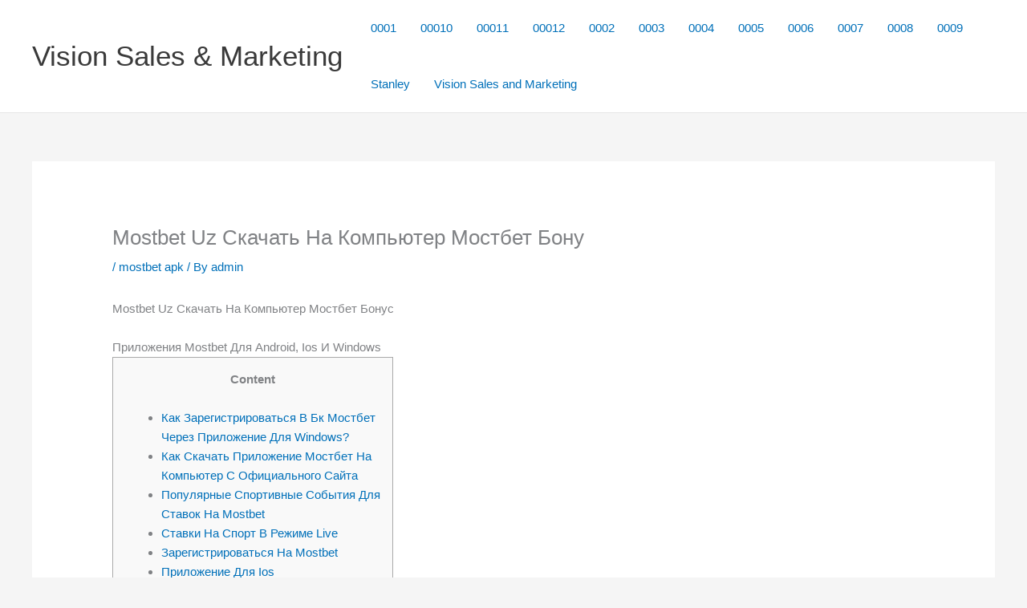

--- FILE ---
content_type: text/html; charset=UTF-8
request_url: https://visionsalesnamibia.com/2022/10/23/mostbet-uz-skachat-na-kompjuter-mostbet-bonu/
body_size: 29711
content:
<!DOCTYPE html>
<html lang="en-US">
<head>
<meta charset="UTF-8">
<meta name="viewport" content="width=device-width, initial-scale=1">
	<link rel="profile" href="https://gmpg.org/xfn/11"> 
	<meta name='robots' content='index, follow, max-image-preview:large, max-snippet:-1, max-video-preview:-1' />

	<!-- This site is optimized with the Yoast SEO plugin v26.8 - https://yoast.com/product/yoast-seo-wordpress/ -->
	<title>Mostbet Uz Скачать На Компьютер Мостбет Бону &#8211; Vision Sales &amp; Marketing</title>
	<meta name="description" content="Vision Sales and Marketing is a Namibian owned company founded in 2011.Established with the sole distribution, marketing and brand awareness of VARTA Consumer Batteries in Namibia and now we are the sole distributor of 7 quality brands in Namibia." />
	<link rel="canonical" href="https://visionsalesnamibia.com/2022/10/23/mostbet-uz-skachat-na-kompjuter-mostbet-bonu/" />
	<meta property="og:locale" content="en_US" />
	<meta property="og:type" content="article" />
	<meta property="og:title" content="Mostbet Uz Скачать На Компьютер Мостбет Бону &#8211; Vision Sales &amp; Marketing" />
	<meta property="og:description" content="Vision Sales and Marketing is a Namibian owned company founded in 2011.Established with the sole distribution, marketing and brand awareness of VARTA Consumer Batteries in Namibia and now we are the sole distributor of 7 quality brands in Namibia." />
	<meta property="og:url" content="https://visionsalesnamibia.com/2022/10/23/mostbet-uz-skachat-na-kompjuter-mostbet-bonu/" />
	<meta property="og:site_name" content="Vision Sales &amp; Marketing" />
	<meta property="article:publisher" content="https://www.facebook.com/vartaherostanleyremingtongeorgeforemandreambone" />
	<meta property="article:published_time" content="2022-10-23T19:38:40+00:00" />
	<meta property="article:modified_time" content="2023-12-15T16:37:50+00:00" />
	<meta name="author" content="admin" />
	<meta name="twitter:card" content="summary_large_image" />
	<meta name="twitter:label1" content="Written by" />
	<meta name="twitter:data1" content="admin" />
	<meta name="twitter:label2" content="Est. reading time" />
	<meta name="twitter:data2" content="1 minute" />
	<script type="application/ld+json" class="yoast-schema-graph">{"@context":"https://schema.org","@graph":[{"@type":"Article","@id":"https://visionsalesnamibia.com/2022/10/23/mostbet-uz-skachat-na-kompjuter-mostbet-bonu/#article","isPartOf":{"@id":"https://visionsalesnamibia.com/2022/10/23/mostbet-uz-skachat-na-kompjuter-mostbet-bonu/"},"author":{"name":"admin","@id":"https://visionsalesnamibia.com/#/schema/person/4c8b2e09b29598f3e408ca2829874204"},"headline":"Mostbet Uz Скачать На Компьютер Мостбет Бону","datePublished":"2022-10-23T19:38:40+00:00","dateModified":"2023-12-15T16:37:50+00:00","mainEntityOfPage":{"@id":"https://visionsalesnamibia.com/2022/10/23/mostbet-uz-skachat-na-kompjuter-mostbet-bonu/"},"wordCount":2979,"publisher":{"@id":"https://visionsalesnamibia.com/#organization"},"articleSection":["mostbet apk"],"inLanguage":"en-US"},{"@type":"WebPage","@id":"https://visionsalesnamibia.com/2022/10/23/mostbet-uz-skachat-na-kompjuter-mostbet-bonu/","url":"https://visionsalesnamibia.com/2022/10/23/mostbet-uz-skachat-na-kompjuter-mostbet-bonu/","name":"Mostbet Uz Скачать На Компьютер Мостбет Бону &#8211; Vision Sales & Marketing","isPartOf":{"@id":"https://visionsalesnamibia.com/#website"},"datePublished":"2022-10-23T19:38:40+00:00","dateModified":"2023-12-15T16:37:50+00:00","description":"Vision Sales and Marketing is a Namibian owned company founded in 2011.Established with the sole distribution, marketing and brand awareness of VARTA Consumer Batteries in Namibia and now we are the sole distributor of 7 quality brands in Namibia.","breadcrumb":{"@id":"https://visionsalesnamibia.com/2022/10/23/mostbet-uz-skachat-na-kompjuter-mostbet-bonu/#breadcrumb"},"inLanguage":"en-US","potentialAction":[{"@type":"ReadAction","target":["https://visionsalesnamibia.com/2022/10/23/mostbet-uz-skachat-na-kompjuter-mostbet-bonu/"]}]},{"@type":"BreadcrumbList","@id":"https://visionsalesnamibia.com/2022/10/23/mostbet-uz-skachat-na-kompjuter-mostbet-bonu/#breadcrumb","itemListElement":[{"@type":"ListItem","position":1,"name":"Vision Sales and Marketing","item":"https://visionsalesnamibia.com/"},{"@type":"ListItem","position":2,"name":"Mostbet Uz Скачать На Компьютер Мостбет Бону"}]},{"@type":"WebSite","@id":"https://visionsalesnamibia.com/#website","url":"https://visionsalesnamibia.com/","name":"Vision Sales & Marketing","description":"Proud Namibian company, In our field, to become one of the best distribution and marketing organizations, delivering quality consumer products by","publisher":{"@id":"https://visionsalesnamibia.com/#organization"},"potentialAction":[{"@type":"SearchAction","target":{"@type":"EntryPoint","urlTemplate":"https://visionsalesnamibia.com/?s={search_term_string}"},"query-input":{"@type":"PropertyValueSpecification","valueRequired":true,"valueName":"search_term_string"}}],"inLanguage":"en-US"},{"@type":"Organization","@id":"https://visionsalesnamibia.com/#organization","name":"Vision Sales & Marketing","url":"https://visionsalesnamibia.com/","logo":{"@type":"ImageObject","inLanguage":"en-US","@id":"https://visionsalesnamibia.com/#/schema/logo/image/","url":"https://visionsalesnamibia.com/wp-content/uploads/2021/11/Screenshot-2021-11-18-at-12.36.58.png","contentUrl":"https://visionsalesnamibia.com/wp-content/uploads/2021/11/Screenshot-2021-11-18-at-12.36.58.png","width":1298,"height":1186,"caption":"Vision Sales & Marketing"},"image":{"@id":"https://visionsalesnamibia.com/#/schema/logo/image/"},"sameAs":["https://www.facebook.com/vartaherostanleyremingtongeorgeforemandreambone","https://www.linkedin.com/company/vision-sales-marketing/"]},{"@type":"Person","@id":"https://visionsalesnamibia.com/#/schema/person/4c8b2e09b29598f3e408ca2829874204","name":"admin","image":{"@type":"ImageObject","inLanguage":"en-US","@id":"https://visionsalesnamibia.com/#/schema/person/image/","url":"https://secure.gravatar.com/avatar/03616d8bb73ca3d536fffed17bbae06d74305678ac92342e1bcee131c4503db9?s=96&d=mm&r=g","contentUrl":"https://secure.gravatar.com/avatar/03616d8bb73ca3d536fffed17bbae06d74305678ac92342e1bcee131c4503db9?s=96&d=mm&r=g","caption":"admin"},"sameAs":["https://visionsalesnamibia.com"]}]}</script>
	<!-- / Yoast SEO plugin. -->


<link rel="alternate" type="application/rss+xml" title="Vision Sales &amp; Marketing &raquo; Feed" href="https://visionsalesnamibia.com/feed/" />
<link rel="alternate" type="application/rss+xml" title="Vision Sales &amp; Marketing &raquo; Comments Feed" href="https://visionsalesnamibia.com/comments/feed/" />
<link rel="alternate" title="oEmbed (JSON)" type="application/json+oembed" href="https://visionsalesnamibia.com/wp-json/oembed/1.0/embed?url=https%3A%2F%2Fvisionsalesnamibia.com%2F2022%2F10%2F23%2Fmostbet-uz-skachat-na-kompjuter-mostbet-bonu%2F" />
<link rel="alternate" title="oEmbed (XML)" type="text/xml+oembed" href="https://visionsalesnamibia.com/wp-json/oembed/1.0/embed?url=https%3A%2F%2Fvisionsalesnamibia.com%2F2022%2F10%2F23%2Fmostbet-uz-skachat-na-kompjuter-mostbet-bonu%2F&#038;format=xml" />
<style id='wp-img-auto-sizes-contain-inline-css'>
img:is([sizes=auto i],[sizes^="auto," i]){contain-intrinsic-size:3000px 1500px}
/*# sourceURL=wp-img-auto-sizes-contain-inline-css */
</style>
<link rel='stylesheet' id='astra-theme-css-css' href='https://visionsalesnamibia.com/wp-content/themes/astra/assets/css/minified/main.min.css?ver=4.12.1' media='all' />
<style id='astra-theme-css-inline-css'>
.ast-no-sidebar .entry-content .alignfull {margin-left: calc( -50vw + 50%);margin-right: calc( -50vw + 50%);max-width: 100vw;width: 100vw;}.ast-no-sidebar .entry-content .alignwide {margin-left: calc(-41vw + 50%);margin-right: calc(-41vw + 50%);max-width: unset;width: unset;}.ast-no-sidebar .entry-content .alignfull .alignfull,.ast-no-sidebar .entry-content .alignfull .alignwide,.ast-no-sidebar .entry-content .alignwide .alignfull,.ast-no-sidebar .entry-content .alignwide .alignwide,.ast-no-sidebar .entry-content .wp-block-column .alignfull,.ast-no-sidebar .entry-content .wp-block-column .alignwide{width: 100%;margin-left: auto;margin-right: auto;}.wp-block-gallery,.blocks-gallery-grid {margin: 0;}.wp-block-separator {max-width: 100px;}.wp-block-separator.is-style-wide,.wp-block-separator.is-style-dots {max-width: none;}.entry-content .has-2-columns .wp-block-column:first-child {padding-right: 10px;}.entry-content .has-2-columns .wp-block-column:last-child {padding-left: 10px;}@media (max-width: 782px) {.entry-content .wp-block-columns .wp-block-column {flex-basis: 100%;}.entry-content .has-2-columns .wp-block-column:first-child {padding-right: 0;}.entry-content .has-2-columns .wp-block-column:last-child {padding-left: 0;}}body .entry-content .wp-block-latest-posts {margin-left: 0;}body .entry-content .wp-block-latest-posts li {list-style: none;}.ast-no-sidebar .ast-container .entry-content .wp-block-latest-posts {margin-left: 0;}.ast-header-break-point .entry-content .alignwide {margin-left: auto;margin-right: auto;}.entry-content .blocks-gallery-item img {margin-bottom: auto;}.wp-block-pullquote {border-top: 4px solid #555d66;border-bottom: 4px solid #555d66;color: #40464d;}:root{--ast-post-nav-space:0;--ast-container-default-xlg-padding:6.67em;--ast-container-default-lg-padding:5.67em;--ast-container-default-slg-padding:4.34em;--ast-container-default-md-padding:3.34em;--ast-container-default-sm-padding:6.67em;--ast-container-default-xs-padding:2.4em;--ast-container-default-xxs-padding:1.4em;--ast-code-block-background:#EEEEEE;--ast-comment-inputs-background:#FAFAFA;--ast-normal-container-width:1200px;--ast-narrow-container-width:750px;--ast-blog-title-font-weight:normal;--ast-blog-meta-weight:inherit;--ast-global-color-primary:var(--ast-global-color-5);--ast-global-color-secondary:var(--ast-global-color-4);--ast-global-color-alternate-background:var(--ast-global-color-7);--ast-global-color-subtle-background:var(--ast-global-color-6);--ast-bg-style-guide:var( --ast-global-color-secondary,--ast-global-color-5 );--ast-shadow-style-guide:0px 0px 4px 0 #00000057;--ast-global-dark-bg-style:#fff;--ast-global-dark-lfs:#fbfbfb;--ast-widget-bg-color:#fafafa;--ast-wc-container-head-bg-color:#fbfbfb;--ast-title-layout-bg:#eeeeee;--ast-search-border-color:#e7e7e7;--ast-lifter-hover-bg:#e6e6e6;--ast-gallery-block-color:#000;--srfm-color-input-label:var(--ast-global-color-2);}html{font-size:93.75%;}a,.page-title{color:var(--ast-global-color-0);}a:hover,a:focus{color:var(--ast-global-color-1);}body,button,input,select,textarea,.ast-button,.ast-custom-button{font-family:-apple-system,BlinkMacSystemFont,Segoe UI,Roboto,Oxygen-Sans,Ubuntu,Cantarell,Helvetica Neue,sans-serif;font-weight:inherit;font-size:15px;font-size:1rem;line-height:var(--ast-body-line-height,1.65em);}blockquote{color:var(--ast-global-color-3);}h1,h2,h3,h4,h5,h6,.entry-content :where(h1,h2,h3,h4,h5,h6),.site-title,.site-title a{font-weight:600;}.ast-site-identity .site-title a{color:var(--ast-global-color-2);}.site-title{font-size:35px;font-size:2.3333333333333rem;display:block;}.site-header .site-description{font-size:15px;font-size:1rem;display:none;}.entry-title{font-size:26px;font-size:1.7333333333333rem;}.archive .ast-article-post .ast-article-inner,.blog .ast-article-post .ast-article-inner,.archive .ast-article-post .ast-article-inner:hover,.blog .ast-article-post .ast-article-inner:hover{overflow:hidden;}h1,.entry-content :where(h1){font-size:40px;font-size:2.6666666666667rem;font-weight:600;line-height:1.4em;}h2,.entry-content :where(h2){font-size:32px;font-size:2.1333333333333rem;font-weight:600;line-height:1.3em;}h3,.entry-content :where(h3){font-size:26px;font-size:1.7333333333333rem;font-weight:600;line-height:1.3em;}h4,.entry-content :where(h4){font-size:24px;font-size:1.6rem;line-height:1.2em;font-weight:600;}h5,.entry-content :where(h5){font-size:20px;font-size:1.3333333333333rem;line-height:1.2em;font-weight:600;}h6,.entry-content :where(h6){font-size:16px;font-size:1.0666666666667rem;line-height:1.25em;font-weight:600;}::selection{background-color:var(--ast-global-color-0);color:#ffffff;}body,h1,h2,h3,h4,h5,h6,.entry-title a,.entry-content :where(h1,h2,h3,h4,h5,h6){color:var(--ast-global-color-3);}.tagcloud a:hover,.tagcloud a:focus,.tagcloud a.current-item{color:#ffffff;border-color:var(--ast-global-color-0);background-color:var(--ast-global-color-0);}input:focus,input[type="text"]:focus,input[type="email"]:focus,input[type="url"]:focus,input[type="password"]:focus,input[type="reset"]:focus,input[type="search"]:focus,textarea:focus{border-color:var(--ast-global-color-0);}input[type="radio"]:checked,input[type=reset],input[type="checkbox"]:checked,input[type="checkbox"]:hover:checked,input[type="checkbox"]:focus:checked,input[type=range]::-webkit-slider-thumb{border-color:var(--ast-global-color-0);background-color:var(--ast-global-color-0);box-shadow:none;}.site-footer a:hover + .post-count,.site-footer a:focus + .post-count{background:var(--ast-global-color-0);border-color:var(--ast-global-color-0);}.single .nav-links .nav-previous,.single .nav-links .nav-next{color:var(--ast-global-color-0);}.entry-meta,.entry-meta *{line-height:1.45;color:var(--ast-global-color-0);}.entry-meta a:not(.ast-button):hover,.entry-meta a:not(.ast-button):hover *,.entry-meta a:not(.ast-button):focus,.entry-meta a:not(.ast-button):focus *,.page-links > .page-link,.page-links .page-link:hover,.post-navigation a:hover{color:var(--ast-global-color-1);}#cat option,.secondary .calendar_wrap thead a,.secondary .calendar_wrap thead a:visited{color:var(--ast-global-color-0);}.secondary .calendar_wrap #today,.ast-progress-val span{background:var(--ast-global-color-0);}.secondary a:hover + .post-count,.secondary a:focus + .post-count{background:var(--ast-global-color-0);border-color:var(--ast-global-color-0);}.calendar_wrap #today > a{color:#ffffff;}.page-links .page-link,.single .post-navigation a{color:var(--ast-global-color-0);}.ast-search-menu-icon .search-form button.search-submit{padding:0 4px;}.ast-search-menu-icon form.search-form{padding-right:0;}.ast-search-menu-icon.slide-search input.search-field{width:0;}.ast-header-search .ast-search-menu-icon.ast-dropdown-active .search-form,.ast-header-search .ast-search-menu-icon.ast-dropdown-active .search-field:focus{transition:all 0.2s;}.search-form input.search-field:focus{outline:none;}.ast-archive-title{color:var(--ast-global-color-2);}.widget-title,.widget .wp-block-heading{font-size:21px;font-size:1.4rem;color:var(--ast-global-color-2);}.ast-single-post .entry-content a,.ast-comment-content a:not(.ast-comment-edit-reply-wrap a){text-decoration:underline;}.ast-single-post .wp-block-button .wp-block-button__link,.ast-single-post .elementor-widget-button .elementor-button,.ast-single-post .entry-content .uagb-tab a,.ast-single-post .entry-content .uagb-ifb-cta a,.ast-single-post .entry-content .wp-block-uagb-buttons a,.ast-single-post .entry-content .uabb-module-content a,.ast-single-post .entry-content .uagb-post-grid a,.ast-single-post .entry-content .uagb-timeline a,.ast-single-post .entry-content .uagb-toc__wrap a,.ast-single-post .entry-content .uagb-taxomony-box a,.entry-content .wp-block-latest-posts > li > a,.ast-single-post .entry-content .wp-block-file__button,a.ast-post-filter-single,.ast-single-post .wp-block-buttons .wp-block-button.is-style-outline .wp-block-button__link,.ast-single-post .ast-comment-content .comment-reply-link,.ast-single-post .ast-comment-content .comment-edit-link{text-decoration:none;}.ast-search-menu-icon.slide-search a:focus-visible:focus-visible,.astra-search-icon:focus-visible,#close:focus-visible,a:focus-visible,.ast-menu-toggle:focus-visible,.site .skip-link:focus-visible,.wp-block-loginout input:focus-visible,.wp-block-search.wp-block-search__button-inside .wp-block-search__inside-wrapper,.ast-header-navigation-arrow:focus-visible,.ast-orders-table__row .ast-orders-table__cell:focus-visible,a#ast-apply-coupon:focus-visible,#ast-apply-coupon:focus-visible,#close:focus-visible,.button.search-submit:focus-visible,#search_submit:focus,.normal-search:focus-visible,.ast-header-account-wrap:focus-visible,.astra-cart-drawer-close:focus,.ast-single-variation:focus,.ast-button:focus,.ast-builder-button-wrap:has(.ast-custom-button-link:focus),.ast-builder-button-wrap .ast-custom-button-link:focus{outline-style:dotted;outline-color:inherit;outline-width:thin;}input:focus,input[type="text"]:focus,input[type="email"]:focus,input[type="url"]:focus,input[type="password"]:focus,input[type="reset"]:focus,input[type="search"]:focus,input[type="number"]:focus,textarea:focus,.wp-block-search__input:focus,[data-section="section-header-mobile-trigger"] .ast-button-wrap .ast-mobile-menu-trigger-minimal:focus,.ast-mobile-popup-drawer.active .menu-toggle-close:focus,#ast-scroll-top:focus,#coupon_code:focus,#ast-coupon-code:focus{border-style:dotted;border-color:inherit;border-width:thin;}input{outline:none;}.ast-logo-title-inline .site-logo-img{padding-right:1em;}body .ast-oembed-container *{position:absolute;top:0;width:100%;height:100%;left:0;}body .wp-block-embed-pocket-casts .ast-oembed-container *{position:unset;}.ast-single-post-featured-section + article {margin-top: 2em;}.site-content .ast-single-post-featured-section img {width: 100%;overflow: hidden;object-fit: cover;}.site > .ast-single-related-posts-container {margin-top: 0;}@media (min-width: 922px) {.ast-desktop .ast-container--narrow {max-width: var(--ast-narrow-container-width);margin: 0 auto;}}@media (max-width:921.9px){#ast-desktop-header{display:none;}}@media (min-width:922px){#ast-mobile-header{display:none;}}@media( max-width: 420px ) {.single .nav-links .nav-previous,.single .nav-links .nav-next {width: 100%;text-align: center;}}.wp-block-buttons.aligncenter{justify-content:center;}@media (max-width:921px){.ast-theme-transparent-header #primary,.ast-theme-transparent-header #secondary{padding:0;}}@media (max-width:921px){.ast-plain-container.ast-no-sidebar #primary{padding:0;}}.ast-plain-container.ast-no-sidebar #primary{margin-top:0;margin-bottom:0;}@media (min-width:1200px){.ast-separate-container.ast-right-sidebar .entry-content .wp-block-image.alignfull,.ast-separate-container.ast-left-sidebar .entry-content .wp-block-image.alignfull,.ast-separate-container.ast-right-sidebar .entry-content .wp-block-cover.alignfull,.ast-separate-container.ast-left-sidebar .entry-content .wp-block-cover.alignfull{margin-left:-6.67em;margin-right:-6.67em;max-width:unset;width:unset;}.ast-separate-container.ast-right-sidebar .entry-content .wp-block-image.alignwide,.ast-separate-container.ast-left-sidebar .entry-content .wp-block-image.alignwide,.ast-separate-container.ast-right-sidebar .entry-content .wp-block-cover.alignwide,.ast-separate-container.ast-left-sidebar .entry-content .wp-block-cover.alignwide{margin-left:-20px;margin-right:-20px;max-width:unset;width:unset;}}@media (min-width:1200px){.wp-block-group .has-background{padding:20px;}}@media (min-width:1200px){.ast-no-sidebar.ast-separate-container .entry-content .wp-block-group.alignwide,.ast-no-sidebar.ast-separate-container .entry-content .wp-block-cover.alignwide{margin-left:-20px;margin-right:-20px;padding-left:20px;padding-right:20px;}.ast-no-sidebar.ast-separate-container .entry-content .wp-block-cover.alignfull,.ast-no-sidebar.ast-separate-container .entry-content .wp-block-group.alignfull{margin-left:-6.67em;margin-right:-6.67em;padding-left:6.67em;padding-right:6.67em;}}@media (min-width:1200px){.wp-block-cover-image.alignwide .wp-block-cover__inner-container,.wp-block-cover.alignwide .wp-block-cover__inner-container,.wp-block-cover-image.alignfull .wp-block-cover__inner-container,.wp-block-cover.alignfull .wp-block-cover__inner-container{width:100%;}}.wp-block-columns{margin-bottom:unset;}.wp-block-image.size-full{margin:2rem 0;}.wp-block-separator.has-background{padding:0;}.wp-block-gallery{margin-bottom:1.6em;}.wp-block-group{padding-top:4em;padding-bottom:4em;}.wp-block-group__inner-container .wp-block-columns:last-child,.wp-block-group__inner-container :last-child,.wp-block-table table{margin-bottom:0;}.blocks-gallery-grid{width:100%;}.wp-block-navigation-link__content{padding:5px 0;}.wp-block-group .wp-block-group .has-text-align-center,.wp-block-group .wp-block-column .has-text-align-center{max-width:100%;}.has-text-align-center{margin:0 auto;}@media (min-width:1200px){.wp-block-cover__inner-container,.alignwide .wp-block-group__inner-container,.alignfull .wp-block-group__inner-container{max-width:1200px;margin:0 auto;}.wp-block-group.alignnone,.wp-block-group.aligncenter,.wp-block-group.alignleft,.wp-block-group.alignright,.wp-block-group.alignwide,.wp-block-columns.alignwide{margin:2rem 0 1rem 0;}}@media (max-width:1200px){.wp-block-group{padding:3em;}.wp-block-group .wp-block-group{padding:1.5em;}.wp-block-columns,.wp-block-column{margin:1rem 0;}}@media (min-width:921px){.wp-block-columns .wp-block-group{padding:2em;}}@media (max-width:544px){.wp-block-cover-image .wp-block-cover__inner-container,.wp-block-cover .wp-block-cover__inner-container{width:unset;}.wp-block-cover,.wp-block-cover-image{padding:2em 0;}.wp-block-group,.wp-block-cover{padding:2em;}.wp-block-media-text__media img,.wp-block-media-text__media video{width:unset;max-width:100%;}.wp-block-media-text.has-background .wp-block-media-text__content{padding:1em;}}.wp-block-image.aligncenter{margin-left:auto;margin-right:auto;}.wp-block-table.aligncenter{margin-left:auto;margin-right:auto;}@media (min-width:544px){.entry-content .wp-block-media-text.has-media-on-the-right .wp-block-media-text__content{padding:0 8% 0 0;}.entry-content .wp-block-media-text .wp-block-media-text__content{padding:0 0 0 8%;}.ast-plain-container .site-content .entry-content .has-custom-content-position.is-position-bottom-left > *,.ast-plain-container .site-content .entry-content .has-custom-content-position.is-position-bottom-right > *,.ast-plain-container .site-content .entry-content .has-custom-content-position.is-position-top-left > *,.ast-plain-container .site-content .entry-content .has-custom-content-position.is-position-top-right > *,.ast-plain-container .site-content .entry-content .has-custom-content-position.is-position-center-right > *,.ast-plain-container .site-content .entry-content .has-custom-content-position.is-position-center-left > *{margin:0;}}@media (max-width:544px){.entry-content .wp-block-media-text .wp-block-media-text__content{padding:8% 0;}.wp-block-media-text .wp-block-media-text__media img{width:auto;max-width:100%;}}.wp-block-button.is-style-outline .wp-block-button__link{border-color:var(--ast-global-color-0);}div.wp-block-button.is-style-outline > .wp-block-button__link:not(.has-text-color),div.wp-block-button.wp-block-button__link.is-style-outline:not(.has-text-color){color:var(--ast-global-color-0);}.wp-block-button.is-style-outline .wp-block-button__link:hover,.wp-block-buttons .wp-block-button.is-style-outline .wp-block-button__link:focus,.wp-block-buttons .wp-block-button.is-style-outline > .wp-block-button__link:not(.has-text-color):hover,.wp-block-buttons .wp-block-button.wp-block-button__link.is-style-outline:not(.has-text-color):hover{color:#ffffff;background-color:var(--ast-global-color-1);border-color:var(--ast-global-color-1);}.post-page-numbers.current .page-link,.ast-pagination .page-numbers.current{color:#ffffff;border-color:var(--ast-global-color-0);background-color:var(--ast-global-color-0);}@media (min-width:544px){.entry-content > .alignleft{margin-right:20px;}.entry-content > .alignright{margin-left:20px;}}.wp-block-button.is-style-outline .wp-block-button__link.wp-element-button,.ast-outline-button{border-color:var(--ast-global-color-0);font-family:inherit;font-weight:inherit;line-height:1em;}.wp-block-buttons .wp-block-button.is-style-outline > .wp-block-button__link:not(.has-text-color),.wp-block-buttons .wp-block-button.wp-block-button__link.is-style-outline:not(.has-text-color),.ast-outline-button{color:var(--ast-global-color-0);}.wp-block-button.is-style-outline .wp-block-button__link:hover,.wp-block-buttons .wp-block-button.is-style-outline .wp-block-button__link:focus,.wp-block-buttons .wp-block-button.is-style-outline > .wp-block-button__link:not(.has-text-color):hover,.wp-block-buttons .wp-block-button.wp-block-button__link.is-style-outline:not(.has-text-color):hover,.ast-outline-button:hover,.ast-outline-button:focus,.wp-block-uagb-buttons-child .uagb-buttons-repeater.ast-outline-button:hover,.wp-block-uagb-buttons-child .uagb-buttons-repeater.ast-outline-button:focus{color:#ffffff;background-color:var(--ast-global-color-1);border-color:var(--ast-global-color-1);}.wp-block-button .wp-block-button__link.wp-element-button.is-style-outline:not(.has-background),.wp-block-button.is-style-outline>.wp-block-button__link.wp-element-button:not(.has-background),.ast-outline-button{background-color:transparent;}.entry-content[data-ast-blocks-layout] > figure{margin-bottom:1em;}h1.widget-title{font-weight:600;}h2.widget-title{font-weight:600;}h3.widget-title{font-weight:600;}@media (max-width:921px){.ast-left-sidebar #content > .ast-container{display:flex;flex-direction:column-reverse;width:100%;}.ast-separate-container .ast-article-post,.ast-separate-container .ast-article-single{padding:1.5em 2.14em;}.ast-author-box img.avatar{margin:20px 0 0 0;}}@media (min-width:922px){.ast-separate-container.ast-right-sidebar #primary,.ast-separate-container.ast-left-sidebar #primary{border:0;}.search-no-results.ast-separate-container #primary{margin-bottom:4em;}}.wp-block-button .wp-block-button__link{color:#ffffff;}.wp-block-button .wp-block-button__link:hover,.wp-block-button .wp-block-button__link:focus{color:#ffffff;background-color:var(--ast-global-color-1);border-color:var(--ast-global-color-1);}.elementor-widget-heading h1.elementor-heading-title{line-height:1.4em;}.elementor-widget-heading h2.elementor-heading-title{line-height:1.3em;}.elementor-widget-heading h3.elementor-heading-title{line-height:1.3em;}.elementor-widget-heading h4.elementor-heading-title{line-height:1.2em;}.elementor-widget-heading h5.elementor-heading-title{line-height:1.2em;}.elementor-widget-heading h6.elementor-heading-title{line-height:1.25em;}.wp-block-button .wp-block-button__link{border-color:var(--ast-global-color-0);background-color:var(--ast-global-color-0);color:#ffffff;font-family:inherit;font-weight:inherit;line-height:1em;padding-top:15px;padding-right:30px;padding-bottom:15px;padding-left:30px;}@media (max-width:921px){.wp-block-button .wp-block-button__link{padding-top:14px;padding-right:28px;padding-bottom:14px;padding-left:28px;}}@media (max-width:544px){.wp-block-button .wp-block-button__link{padding-top:12px;padding-right:24px;padding-bottom:12px;padding-left:24px;}}.menu-toggle,button,.ast-button,.ast-custom-button,.button,input#submit,input[type="button"],input[type="submit"],input[type="reset"],form[CLASS*="wp-block-search__"].wp-block-search .wp-block-search__inside-wrapper .wp-block-search__button{border-style:solid;border-top-width:0;border-right-width:0;border-left-width:0;border-bottom-width:0;color:#ffffff;border-color:var(--ast-global-color-0);background-color:var(--ast-global-color-0);padding-top:15px;padding-right:30px;padding-bottom:15px;padding-left:30px;font-family:inherit;font-weight:inherit;line-height:1em;}button:focus,.menu-toggle:hover,button:hover,.ast-button:hover,.ast-custom-button:hover .button:hover,.ast-custom-button:hover ,input[type=reset]:hover,input[type=reset]:focus,input#submit:hover,input#submit:focus,input[type="button"]:hover,input[type="button"]:focus,input[type="submit"]:hover,input[type="submit"]:focus,form[CLASS*="wp-block-search__"].wp-block-search .wp-block-search__inside-wrapper .wp-block-search__button:hover,form[CLASS*="wp-block-search__"].wp-block-search .wp-block-search__inside-wrapper .wp-block-search__button:focus{color:#ffffff;background-color:var(--ast-global-color-1);border-color:var(--ast-global-color-1);}@media (max-width:921px){.menu-toggle,button,.ast-button,.ast-custom-button,.button,input#submit,input[type="button"],input[type="submit"],input[type="reset"],form[CLASS*="wp-block-search__"].wp-block-search .wp-block-search__inside-wrapper .wp-block-search__button{padding-top:14px;padding-right:28px;padding-bottom:14px;padding-left:28px;}}@media (max-width:544px){.menu-toggle,button,.ast-button,.ast-custom-button,.button,input#submit,input[type="button"],input[type="submit"],input[type="reset"],form[CLASS*="wp-block-search__"].wp-block-search .wp-block-search__inside-wrapper .wp-block-search__button{padding-top:12px;padding-right:24px;padding-bottom:12px;padding-left:24px;}}@media (max-width:921px){.ast-mobile-header-stack .main-header-bar .ast-search-menu-icon{display:inline-block;}.ast-header-break-point.ast-header-custom-item-outside .ast-mobile-header-stack .main-header-bar .ast-search-icon{margin:0;}.ast-comment-avatar-wrap img{max-width:2.5em;}.ast-comment-meta{padding:0 1.8888em 1.3333em;}.ast-separate-container .ast-comment-list li.depth-1{padding:1.5em 2.14em;}.ast-separate-container .comment-respond{padding:2em 2.14em;}}@media (min-width:544px){.ast-container{max-width:100%;}}@media (max-width:544px){.ast-separate-container .ast-article-post,.ast-separate-container .ast-article-single,.ast-separate-container .comments-title,.ast-separate-container .ast-archive-description{padding:1.5em 1em;}.ast-separate-container #content .ast-container{padding-left:0.54em;padding-right:0.54em;}.ast-separate-container .ast-comment-list .bypostauthor{padding:.5em;}.ast-search-menu-icon.ast-dropdown-active .search-field{width:170px;}} #ast-mobile-header .ast-site-header-cart-li a{pointer-events:none;}body,.ast-separate-container{background-color:var(--ast-global-color-4);}.ast-no-sidebar.ast-separate-container .entry-content .alignfull {margin-left: -6.67em;margin-right: -6.67em;width: auto;}@media (max-width: 1200px) {.ast-no-sidebar.ast-separate-container .entry-content .alignfull {margin-left: -2.4em;margin-right: -2.4em;}}@media (max-width: 768px) {.ast-no-sidebar.ast-separate-container .entry-content .alignfull {margin-left: -2.14em;margin-right: -2.14em;}}@media (max-width: 544px) {.ast-no-sidebar.ast-separate-container .entry-content .alignfull {margin-left: -1em;margin-right: -1em;}}.ast-no-sidebar.ast-separate-container .entry-content .alignwide {margin-left: -20px;margin-right: -20px;}.ast-no-sidebar.ast-separate-container .entry-content .wp-block-column .alignfull,.ast-no-sidebar.ast-separate-container .entry-content .wp-block-column .alignwide {margin-left: auto;margin-right: auto;width: 100%;}@media (max-width:921px){.site-title{display:block;}.site-header .site-description{display:none;}h1,.entry-content :where(h1){font-size:30px;}h2,.entry-content :where(h2){font-size:25px;}h3,.entry-content :where(h3){font-size:20px;}}@media (max-width:544px){.site-title{display:block;}.site-header .site-description{display:none;}h1,.entry-content :where(h1){font-size:30px;}h2,.entry-content :where(h2){font-size:25px;}h3,.entry-content :where(h3){font-size:20px;}}@media (max-width:921px){html{font-size:85.5%;}}@media (max-width:544px){html{font-size:85.5%;}}@media (min-width:922px){.ast-container{max-width:1240px;}}@media (min-width:922px){.site-content .ast-container{display:flex;}}@media (max-width:921px){.site-content .ast-container{flex-direction:column;}}@media (min-width:922px){.main-header-menu .sub-menu .menu-item.ast-left-align-sub-menu:hover > .sub-menu,.main-header-menu .sub-menu .menu-item.ast-left-align-sub-menu.focus > .sub-menu{margin-left:-0px;}}.site .comments-area{padding-bottom:3em;}.wp-block-search {margin-bottom: 20px;}.wp-block-site-tagline {margin-top: 20px;}form.wp-block-search .wp-block-search__input,.wp-block-search.wp-block-search__button-inside .wp-block-search__inside-wrapper {border-color: #eaeaea;background: #fafafa;}.wp-block-search.wp-block-search__button-inside .wp-block-search__inside-wrapper .wp-block-search__input:focus,.wp-block-loginout input:focus {outline: thin dotted;}.wp-block-loginout input:focus {border-color: transparent;} form.wp-block-search .wp-block-search__inside-wrapper .wp-block-search__input {padding: 12px;}form.wp-block-search .wp-block-search__button svg {fill: currentColor;width: 20px;height: 20px;}.wp-block-loginout p label {display: block;}.wp-block-loginout p:not(.login-remember):not(.login-submit) input {width: 100%;}.wp-block-loginout .login-remember input {width: 1.1rem;height: 1.1rem;margin: 0 5px 4px 0;vertical-align: middle;}blockquote {padding: 1.2em;}:root .has-ast-global-color-0-color{color:var(--ast-global-color-0);}:root .has-ast-global-color-0-background-color{background-color:var(--ast-global-color-0);}:root .wp-block-button .has-ast-global-color-0-color{color:var(--ast-global-color-0);}:root .wp-block-button .has-ast-global-color-0-background-color{background-color:var(--ast-global-color-0);}:root .has-ast-global-color-1-color{color:var(--ast-global-color-1);}:root .has-ast-global-color-1-background-color{background-color:var(--ast-global-color-1);}:root .wp-block-button .has-ast-global-color-1-color{color:var(--ast-global-color-1);}:root .wp-block-button .has-ast-global-color-1-background-color{background-color:var(--ast-global-color-1);}:root .has-ast-global-color-2-color{color:var(--ast-global-color-2);}:root .has-ast-global-color-2-background-color{background-color:var(--ast-global-color-2);}:root .wp-block-button .has-ast-global-color-2-color{color:var(--ast-global-color-2);}:root .wp-block-button .has-ast-global-color-2-background-color{background-color:var(--ast-global-color-2);}:root .has-ast-global-color-3-color{color:var(--ast-global-color-3);}:root .has-ast-global-color-3-background-color{background-color:var(--ast-global-color-3);}:root .wp-block-button .has-ast-global-color-3-color{color:var(--ast-global-color-3);}:root .wp-block-button .has-ast-global-color-3-background-color{background-color:var(--ast-global-color-3);}:root .has-ast-global-color-4-color{color:var(--ast-global-color-4);}:root .has-ast-global-color-4-background-color{background-color:var(--ast-global-color-4);}:root .wp-block-button .has-ast-global-color-4-color{color:var(--ast-global-color-4);}:root .wp-block-button .has-ast-global-color-4-background-color{background-color:var(--ast-global-color-4);}:root .has-ast-global-color-5-color{color:var(--ast-global-color-5);}:root .has-ast-global-color-5-background-color{background-color:var(--ast-global-color-5);}:root .wp-block-button .has-ast-global-color-5-color{color:var(--ast-global-color-5);}:root .wp-block-button .has-ast-global-color-5-background-color{background-color:var(--ast-global-color-5);}:root .has-ast-global-color-6-color{color:var(--ast-global-color-6);}:root .has-ast-global-color-6-background-color{background-color:var(--ast-global-color-6);}:root .wp-block-button .has-ast-global-color-6-color{color:var(--ast-global-color-6);}:root .wp-block-button .has-ast-global-color-6-background-color{background-color:var(--ast-global-color-6);}:root .has-ast-global-color-7-color{color:var(--ast-global-color-7);}:root .has-ast-global-color-7-background-color{background-color:var(--ast-global-color-7);}:root .wp-block-button .has-ast-global-color-7-color{color:var(--ast-global-color-7);}:root .wp-block-button .has-ast-global-color-7-background-color{background-color:var(--ast-global-color-7);}:root .has-ast-global-color-8-color{color:var(--ast-global-color-8);}:root .has-ast-global-color-8-background-color{background-color:var(--ast-global-color-8);}:root .wp-block-button .has-ast-global-color-8-color{color:var(--ast-global-color-8);}:root .wp-block-button .has-ast-global-color-8-background-color{background-color:var(--ast-global-color-8);}:root{--ast-global-color-0:#0170B9;--ast-global-color-1:#3a3a3a;--ast-global-color-2:#3a3a3a;--ast-global-color-3:#4B4F58;--ast-global-color-4:#F5F5F5;--ast-global-color-5:#FFFFFF;--ast-global-color-6:#E5E5E5;--ast-global-color-7:#424242;--ast-global-color-8:#000000;}:root {--ast-border-color : #dddddd;}.ast-single-entry-banner {-js-display: flex;display: flex;flex-direction: column;justify-content: center;text-align: center;position: relative;background: var(--ast-title-layout-bg);}.ast-single-entry-banner[data-banner-layout="layout-1"] {max-width: 1200px;background: inherit;padding: 20px 0;}.ast-single-entry-banner[data-banner-width-type="custom"] {margin: 0 auto;width: 100%;}.ast-single-entry-banner + .site-content .entry-header {margin-bottom: 0;}.site .ast-author-avatar {--ast-author-avatar-size: ;}a.ast-underline-text {text-decoration: underline;}.ast-container > .ast-terms-link {position: relative;display: block;}a.ast-button.ast-badge-tax {padding: 4px 8px;border-radius: 3px;font-size: inherit;}header.entry-header{text-align:left;}header.entry-header > *:not(:last-child){margin-bottom:10px;}@media (max-width:921px){header.entry-header{text-align:left;}}@media (max-width:544px){header.entry-header{text-align:left;}}.ast-archive-entry-banner {-js-display: flex;display: flex;flex-direction: column;justify-content: center;text-align: center;position: relative;background: var(--ast-title-layout-bg);}.ast-archive-entry-banner[data-banner-width-type="custom"] {margin: 0 auto;width: 100%;}.ast-archive-entry-banner[data-banner-layout="layout-1"] {background: inherit;padding: 20px 0;text-align: left;}body.archive .ast-archive-description{max-width:1200px;width:100%;text-align:left;padding-top:3em;padding-right:3em;padding-bottom:3em;padding-left:3em;}body.archive .ast-archive-description .ast-archive-title,body.archive .ast-archive-description .ast-archive-title *{font-size:40px;font-size:2.6666666666667rem;}body.archive .ast-archive-description > *:not(:last-child){margin-bottom:10px;}@media (max-width:921px){body.archive .ast-archive-description{text-align:left;}}@media (max-width:544px){body.archive .ast-archive-description{text-align:left;}}.ast-breadcrumbs .trail-browse,.ast-breadcrumbs .trail-items,.ast-breadcrumbs .trail-items li{display:inline-block;margin:0;padding:0;border:none;background:inherit;text-indent:0;text-decoration:none;}.ast-breadcrumbs .trail-browse{font-size:inherit;font-style:inherit;font-weight:inherit;color:inherit;}.ast-breadcrumbs .trail-items{list-style:none;}.trail-items li::after{padding:0 0.3em;content:"\00bb";}.trail-items li:last-of-type::after{display:none;}h1,h2,h3,h4,h5,h6,.entry-content :where(h1,h2,h3,h4,h5,h6){color:var(--ast-global-color-2);}.entry-title a{color:var(--ast-global-color-2);}@media (max-width:921px){.ast-builder-grid-row-container.ast-builder-grid-row-tablet-3-firstrow .ast-builder-grid-row > *:first-child,.ast-builder-grid-row-container.ast-builder-grid-row-tablet-3-lastrow .ast-builder-grid-row > *:last-child{grid-column:1 / -1;}}@media (max-width:544px){.ast-builder-grid-row-container.ast-builder-grid-row-mobile-3-firstrow .ast-builder-grid-row > *:first-child,.ast-builder-grid-row-container.ast-builder-grid-row-mobile-3-lastrow .ast-builder-grid-row > *:last-child{grid-column:1 / -1;}}.ast-builder-layout-element[data-section="title_tagline"]{display:flex;}@media (max-width:921px){.ast-header-break-point .ast-builder-layout-element[data-section="title_tagline"]{display:flex;}}@media (max-width:544px){.ast-header-break-point .ast-builder-layout-element[data-section="title_tagline"]{display:flex;}}.ast-builder-menu-1{font-family:inherit;font-weight:inherit;}.ast-builder-menu-1 .sub-menu,.ast-builder-menu-1 .inline-on-mobile .sub-menu{border-top-width:2px;border-bottom-width:0;border-right-width:0;border-left-width:0;border-color:var(--ast-global-color-0);border-style:solid;}.ast-builder-menu-1 .sub-menu .sub-menu{top:-2px;}.ast-builder-menu-1 .main-header-menu > .menu-item > .sub-menu,.ast-builder-menu-1 .main-header-menu > .menu-item > .astra-full-megamenu-wrapper{margin-top:0;}.ast-desktop .ast-builder-menu-1 .main-header-menu > .menu-item > .sub-menu:before,.ast-desktop .ast-builder-menu-1 .main-header-menu > .menu-item > .astra-full-megamenu-wrapper:before{height:calc( 0px + 2px + 5px );}.ast-desktop .ast-builder-menu-1 .menu-item .sub-menu .menu-link{border-style:none;}@media (max-width:921px){.ast-header-break-point .ast-builder-menu-1 .menu-item.menu-item-has-children > .ast-menu-toggle{top:0;}.ast-builder-menu-1 .inline-on-mobile .menu-item.menu-item-has-children > .ast-menu-toggle{right:-15px;}.ast-builder-menu-1 .menu-item-has-children > .menu-link:after{content:unset;}.ast-builder-menu-1 .main-header-menu > .menu-item > .sub-menu,.ast-builder-menu-1 .main-header-menu > .menu-item > .astra-full-megamenu-wrapper{margin-top:0;}}@media (max-width:544px){.ast-header-break-point .ast-builder-menu-1 .menu-item.menu-item-has-children > .ast-menu-toggle{top:0;}.ast-builder-menu-1 .main-header-menu > .menu-item > .sub-menu,.ast-builder-menu-1 .main-header-menu > .menu-item > .astra-full-megamenu-wrapper{margin-top:0;}}.ast-builder-menu-1{display:flex;}@media (max-width:921px){.ast-header-break-point .ast-builder-menu-1{display:flex;}}@media (max-width:544px){.ast-header-break-point .ast-builder-menu-1{display:flex;}}.site-below-footer-wrap{padding-top:20px;padding-bottom:20px;}.site-below-footer-wrap[data-section="section-below-footer-builder"]{background-color:var( --ast-global-color-primary,--ast-global-color-4 );min-height:80px;border-style:solid;border-width:0px;border-top-width:1px;border-top-color:var(--ast-global-color-subtle-background,--ast-global-color-6);}.site-below-footer-wrap[data-section="section-below-footer-builder"] .ast-builder-grid-row{max-width:1200px;min-height:80px;margin-left:auto;margin-right:auto;}.site-below-footer-wrap[data-section="section-below-footer-builder"] .ast-builder-grid-row,.site-below-footer-wrap[data-section="section-below-footer-builder"] .site-footer-section{align-items:flex-start;}.site-below-footer-wrap[data-section="section-below-footer-builder"].ast-footer-row-inline .site-footer-section{display:flex;margin-bottom:0;}.ast-builder-grid-row-full .ast-builder-grid-row{grid-template-columns:1fr;}@media (max-width:921px){.site-below-footer-wrap[data-section="section-below-footer-builder"].ast-footer-row-tablet-inline .site-footer-section{display:flex;margin-bottom:0;}.site-below-footer-wrap[data-section="section-below-footer-builder"].ast-footer-row-tablet-stack .site-footer-section{display:block;margin-bottom:10px;}.ast-builder-grid-row-container.ast-builder-grid-row-tablet-full .ast-builder-grid-row{grid-template-columns:1fr;}}@media (max-width:544px){.site-below-footer-wrap[data-section="section-below-footer-builder"].ast-footer-row-mobile-inline .site-footer-section{display:flex;margin-bottom:0;}.site-below-footer-wrap[data-section="section-below-footer-builder"].ast-footer-row-mobile-stack .site-footer-section{display:block;margin-bottom:10px;}.ast-builder-grid-row-container.ast-builder-grid-row-mobile-full .ast-builder-grid-row{grid-template-columns:1fr;}}.site-below-footer-wrap[data-section="section-below-footer-builder"]{display:grid;}@media (max-width:921px){.ast-header-break-point .site-below-footer-wrap[data-section="section-below-footer-builder"]{display:grid;}}@media (max-width:544px){.ast-header-break-point .site-below-footer-wrap[data-section="section-below-footer-builder"]{display:grid;}}.ast-footer-copyright{text-align:center;}.ast-footer-copyright.site-footer-focus-item {color:var(--ast-global-color-3);}@media (max-width:921px){.ast-footer-copyright{text-align:center;}}@media (max-width:544px){.ast-footer-copyright{text-align:center;}}.ast-footer-copyright.ast-builder-layout-element{display:flex;}@media (max-width:921px){.ast-header-break-point .ast-footer-copyright.ast-builder-layout-element{display:flex;}}@media (max-width:544px){.ast-header-break-point .ast-footer-copyright.ast-builder-layout-element{display:flex;}}.footer-widget-area.widget-area.site-footer-focus-item{width:auto;}.ast-footer-row-inline .footer-widget-area.widget-area.site-footer-focus-item{width:100%;}.elementor-posts-container [CLASS*="ast-width-"]{width:100%;}.elementor-template-full-width .ast-container{display:block;}.elementor-screen-only,.screen-reader-text,.screen-reader-text span,.ui-helper-hidden-accessible{top:0 !important;}@media (max-width:544px){.elementor-element .elementor-wc-products .woocommerce[class*="columns-"] ul.products li.product{width:auto;margin:0;}.elementor-element .woocommerce .woocommerce-result-count{float:none;}}.ast-header-break-point .main-header-bar{border-bottom-width:1px;}@media (min-width:922px){.main-header-bar{border-bottom-width:1px;}}.main-header-menu .menu-item, #astra-footer-menu .menu-item, .main-header-bar .ast-masthead-custom-menu-items{-js-display:flex;display:flex;-webkit-box-pack:center;-webkit-justify-content:center;-moz-box-pack:center;-ms-flex-pack:center;justify-content:center;-webkit-box-orient:vertical;-webkit-box-direction:normal;-webkit-flex-direction:column;-moz-box-orient:vertical;-moz-box-direction:normal;-ms-flex-direction:column;flex-direction:column;}.main-header-menu > .menu-item > .menu-link, #astra-footer-menu > .menu-item > .menu-link{height:100%;-webkit-box-align:center;-webkit-align-items:center;-moz-box-align:center;-ms-flex-align:center;align-items:center;-js-display:flex;display:flex;}.ast-header-break-point .main-navigation ul .menu-item .menu-link .icon-arrow:first-of-type svg{top:.2em;margin-top:0px;margin-left:0px;width:.65em;transform:translate(0, -2px) rotateZ(270deg);}.ast-mobile-popup-content .ast-submenu-expanded > .ast-menu-toggle{transform:rotateX(180deg);overflow-y:auto;}@media (min-width:922px){.ast-builder-menu .main-navigation > ul > li:last-child a{margin-right:0;}}.ast-separate-container .ast-article-inner{background-color:transparent;background-image:none;}.ast-separate-container .ast-article-post{background-color:var(--ast-global-color-5);}@media (max-width:921px){.ast-separate-container .ast-article-post{background-color:var(--ast-global-color-5);}}@media (max-width:544px){.ast-separate-container .ast-article-post{background-color:var(--ast-global-color-5);}}.ast-separate-container .ast-article-single:not(.ast-related-post), .ast-separate-container .error-404, .ast-separate-container .no-results, .single.ast-separate-container  .ast-author-meta, .ast-separate-container .related-posts-title-wrapper, .ast-separate-container .comments-count-wrapper, .ast-box-layout.ast-plain-container .site-content, .ast-padded-layout.ast-plain-container .site-content, .ast-separate-container .ast-archive-description, .ast-separate-container .comments-area .comment-respond, .ast-separate-container .comments-area .ast-comment-list li, .ast-separate-container .comments-area .comments-title{background-color:var(--ast-global-color-5);}@media (max-width:921px){.ast-separate-container .ast-article-single:not(.ast-related-post), .ast-separate-container .error-404, .ast-separate-container .no-results, .single.ast-separate-container  .ast-author-meta, .ast-separate-container .related-posts-title-wrapper, .ast-separate-container .comments-count-wrapper, .ast-box-layout.ast-plain-container .site-content, .ast-padded-layout.ast-plain-container .site-content, .ast-separate-container .ast-archive-description{background-color:var(--ast-global-color-5);}}@media (max-width:544px){.ast-separate-container .ast-article-single:not(.ast-related-post), .ast-separate-container .error-404, .ast-separate-container .no-results, .single.ast-separate-container  .ast-author-meta, .ast-separate-container .related-posts-title-wrapper, .ast-separate-container .comments-count-wrapper, .ast-box-layout.ast-plain-container .site-content, .ast-padded-layout.ast-plain-container .site-content, .ast-separate-container .ast-archive-description{background-color:var(--ast-global-color-5);}}.ast-separate-container.ast-two-container #secondary .widget{background-color:var(--ast-global-color-5);}@media (max-width:921px){.ast-separate-container.ast-two-container #secondary .widget{background-color:var(--ast-global-color-5);}}@media (max-width:544px){.ast-separate-container.ast-two-container #secondary .widget{background-color:var(--ast-global-color-5);}}.ast-mobile-header-content > *,.ast-desktop-header-content > * {padding: 10px 0;height: auto;}.ast-mobile-header-content > *:first-child,.ast-desktop-header-content > *:first-child {padding-top: 10px;}.ast-mobile-header-content > .ast-builder-menu,.ast-desktop-header-content > .ast-builder-menu {padding-top: 0;}.ast-mobile-header-content > *:last-child,.ast-desktop-header-content > *:last-child {padding-bottom: 0;}.ast-mobile-header-content .ast-search-menu-icon.ast-inline-search label,.ast-desktop-header-content .ast-search-menu-icon.ast-inline-search label {width: 100%;}.ast-desktop-header-content .main-header-bar-navigation .ast-submenu-expanded > .ast-menu-toggle::before {transform: rotateX(180deg);}#ast-desktop-header .ast-desktop-header-content,.ast-mobile-header-content .ast-search-icon,.ast-desktop-header-content .ast-search-icon,.ast-mobile-header-wrap .ast-mobile-header-content,.ast-main-header-nav-open.ast-popup-nav-open .ast-mobile-header-wrap .ast-mobile-header-content,.ast-main-header-nav-open.ast-popup-nav-open .ast-desktop-header-content {display: none;}.ast-main-header-nav-open.ast-header-break-point #ast-desktop-header .ast-desktop-header-content,.ast-main-header-nav-open.ast-header-break-point .ast-mobile-header-wrap .ast-mobile-header-content {display: block;}.ast-desktop .ast-desktop-header-content .astra-menu-animation-slide-up > .menu-item > .sub-menu,.ast-desktop .ast-desktop-header-content .astra-menu-animation-slide-up > .menu-item .menu-item > .sub-menu,.ast-desktop .ast-desktop-header-content .astra-menu-animation-slide-down > .menu-item > .sub-menu,.ast-desktop .ast-desktop-header-content .astra-menu-animation-slide-down > .menu-item .menu-item > .sub-menu,.ast-desktop .ast-desktop-header-content .astra-menu-animation-fade > .menu-item > .sub-menu,.ast-desktop .ast-desktop-header-content .astra-menu-animation-fade > .menu-item .menu-item > .sub-menu {opacity: 1;visibility: visible;}.ast-hfb-header.ast-default-menu-enable.ast-header-break-point .ast-mobile-header-wrap .ast-mobile-header-content .main-header-bar-navigation {width: unset;margin: unset;}.ast-mobile-header-content.content-align-flex-end .main-header-bar-navigation .menu-item-has-children > .ast-menu-toggle,.ast-desktop-header-content.content-align-flex-end .main-header-bar-navigation .menu-item-has-children > .ast-menu-toggle {left: calc( 20px - 0.907em);right: auto;}.ast-mobile-header-content .ast-search-menu-icon,.ast-mobile-header-content .ast-search-menu-icon.slide-search,.ast-desktop-header-content .ast-search-menu-icon,.ast-desktop-header-content .ast-search-menu-icon.slide-search {width: 100%;position: relative;display: block;right: auto;transform: none;}.ast-mobile-header-content .ast-search-menu-icon.slide-search .search-form,.ast-mobile-header-content .ast-search-menu-icon .search-form,.ast-desktop-header-content .ast-search-menu-icon.slide-search .search-form,.ast-desktop-header-content .ast-search-menu-icon .search-form {right: 0;visibility: visible;opacity: 1;position: relative;top: auto;transform: none;padding: 0;display: block;overflow: hidden;}.ast-mobile-header-content .ast-search-menu-icon.ast-inline-search .search-field,.ast-mobile-header-content .ast-search-menu-icon .search-field,.ast-desktop-header-content .ast-search-menu-icon.ast-inline-search .search-field,.ast-desktop-header-content .ast-search-menu-icon .search-field {width: 100%;padding-right: 5.5em;}.ast-mobile-header-content .ast-search-menu-icon .search-submit,.ast-desktop-header-content .ast-search-menu-icon .search-submit {display: block;position: absolute;height: 100%;top: 0;right: 0;padding: 0 1em;border-radius: 0;}.ast-hfb-header.ast-default-menu-enable.ast-header-break-point .ast-mobile-header-wrap .ast-mobile-header-content .main-header-bar-navigation ul .sub-menu .menu-link {padding-left: 30px;}.ast-hfb-header.ast-default-menu-enable.ast-header-break-point .ast-mobile-header-wrap .ast-mobile-header-content .main-header-bar-navigation .sub-menu .menu-item .menu-item .menu-link {padding-left: 40px;}.ast-mobile-popup-drawer.active .ast-mobile-popup-inner{background-color:#ffffff;;}.ast-mobile-header-wrap .ast-mobile-header-content, .ast-desktop-header-content{background-color:#ffffff;;}.ast-mobile-popup-content > *, .ast-mobile-header-content > *, .ast-desktop-popup-content > *, .ast-desktop-header-content > *{padding-top:0;padding-bottom:0;}.content-align-flex-start .ast-builder-layout-element{justify-content:flex-start;}.content-align-flex-start .main-header-menu{text-align:left;}.ast-mobile-popup-drawer.active .menu-toggle-close{color:#3a3a3a;}.ast-mobile-header-wrap .ast-primary-header-bar,.ast-primary-header-bar .site-primary-header-wrap{min-height:70px;}.ast-desktop .ast-primary-header-bar .main-header-menu > .menu-item{line-height:70px;}.ast-header-break-point #masthead .ast-mobile-header-wrap .ast-primary-header-bar,.ast-header-break-point #masthead .ast-mobile-header-wrap .ast-below-header-bar,.ast-header-break-point #masthead .ast-mobile-header-wrap .ast-above-header-bar{padding-left:20px;padding-right:20px;}.ast-header-break-point .ast-primary-header-bar{border-bottom-width:1px;border-bottom-color:var( --ast-global-color-subtle-background,--ast-global-color-7 );border-bottom-style:solid;}@media (min-width:922px){.ast-primary-header-bar{border-bottom-width:1px;border-bottom-color:var( --ast-global-color-subtle-background,--ast-global-color-7 );border-bottom-style:solid;}}.ast-primary-header-bar{background-color:var( --ast-global-color-primary,--ast-global-color-4 );}.ast-primary-header-bar{display:block;}@media (max-width:921px){.ast-header-break-point .ast-primary-header-bar{display:grid;}}@media (max-width:544px){.ast-header-break-point .ast-primary-header-bar{display:grid;}}[data-section="section-header-mobile-trigger"] .ast-button-wrap .ast-mobile-menu-trigger-minimal{color:var(--ast-global-color-0);border:none;background:transparent;}[data-section="section-header-mobile-trigger"] .ast-button-wrap .mobile-menu-toggle-icon .ast-mobile-svg{width:20px;height:20px;fill:var(--ast-global-color-0);}[data-section="section-header-mobile-trigger"] .ast-button-wrap .mobile-menu-wrap .mobile-menu{color:var(--ast-global-color-0);}.ast-builder-menu-mobile .main-navigation .menu-item.menu-item-has-children > .ast-menu-toggle{top:0;}.ast-builder-menu-mobile .main-navigation .menu-item-has-children > .menu-link:after{content:unset;}.ast-hfb-header .ast-builder-menu-mobile .main-header-menu, .ast-hfb-header .ast-builder-menu-mobile .main-navigation .menu-item .menu-link, .ast-hfb-header .ast-builder-menu-mobile .main-navigation .menu-item .sub-menu .menu-link{border-style:none;}.ast-builder-menu-mobile .main-navigation .menu-item.menu-item-has-children > .ast-menu-toggle{top:0;}@media (max-width:921px){.ast-builder-menu-mobile .main-navigation .menu-item.menu-item-has-children > .ast-menu-toggle{top:0;}.ast-builder-menu-mobile .main-navigation .menu-item-has-children > .menu-link:after{content:unset;}}@media (max-width:544px){.ast-builder-menu-mobile .main-navigation .menu-item.menu-item-has-children > .ast-menu-toggle{top:0;}}.ast-builder-menu-mobile .main-navigation{display:block;}@media (max-width:921px){.ast-header-break-point .ast-builder-menu-mobile .main-navigation{display:block;}}@media (max-width:544px){.ast-header-break-point .ast-builder-menu-mobile .main-navigation{display:block;}}:root{--e-global-color-astglobalcolor0:#0170B9;--e-global-color-astglobalcolor1:#3a3a3a;--e-global-color-astglobalcolor2:#3a3a3a;--e-global-color-astglobalcolor3:#4B4F58;--e-global-color-astglobalcolor4:#F5F5F5;--e-global-color-astglobalcolor5:#FFFFFF;--e-global-color-astglobalcolor6:#E5E5E5;--e-global-color-astglobalcolor7:#424242;--e-global-color-astglobalcolor8:#000000;}
/*# sourceURL=astra-theme-css-inline-css */
</style>
<style id='wp-emoji-styles-inline-css'>

	img.wp-smiley, img.emoji {
		display: inline !important;
		border: none !important;
		box-shadow: none !important;
		height: 1em !important;
		width: 1em !important;
		margin: 0 0.07em !important;
		vertical-align: -0.1em !important;
		background: none !important;
		padding: 0 !important;
	}
/*# sourceURL=wp-emoji-styles-inline-css */
</style>
<link rel='stylesheet' id='wp-block-library-css' href='https://visionsalesnamibia.com/wp-includes/css/dist/block-library/style.min.css?ver=6.9' media='all' />
<style id='global-styles-inline-css'>
:root{--wp--preset--aspect-ratio--square: 1;--wp--preset--aspect-ratio--4-3: 4/3;--wp--preset--aspect-ratio--3-4: 3/4;--wp--preset--aspect-ratio--3-2: 3/2;--wp--preset--aspect-ratio--2-3: 2/3;--wp--preset--aspect-ratio--16-9: 16/9;--wp--preset--aspect-ratio--9-16: 9/16;--wp--preset--color--black: #000000;--wp--preset--color--cyan-bluish-gray: #abb8c3;--wp--preset--color--white: #ffffff;--wp--preset--color--pale-pink: #f78da7;--wp--preset--color--vivid-red: #cf2e2e;--wp--preset--color--luminous-vivid-orange: #ff6900;--wp--preset--color--luminous-vivid-amber: #fcb900;--wp--preset--color--light-green-cyan: #7bdcb5;--wp--preset--color--vivid-green-cyan: #00d084;--wp--preset--color--pale-cyan-blue: #8ed1fc;--wp--preset--color--vivid-cyan-blue: #0693e3;--wp--preset--color--vivid-purple: #9b51e0;--wp--preset--color--ast-global-color-0: var(--ast-global-color-0);--wp--preset--color--ast-global-color-1: var(--ast-global-color-1);--wp--preset--color--ast-global-color-2: var(--ast-global-color-2);--wp--preset--color--ast-global-color-3: var(--ast-global-color-3);--wp--preset--color--ast-global-color-4: var(--ast-global-color-4);--wp--preset--color--ast-global-color-5: var(--ast-global-color-5);--wp--preset--color--ast-global-color-6: var(--ast-global-color-6);--wp--preset--color--ast-global-color-7: var(--ast-global-color-7);--wp--preset--color--ast-global-color-8: var(--ast-global-color-8);--wp--preset--gradient--vivid-cyan-blue-to-vivid-purple: linear-gradient(135deg,rgb(6,147,227) 0%,rgb(155,81,224) 100%);--wp--preset--gradient--light-green-cyan-to-vivid-green-cyan: linear-gradient(135deg,rgb(122,220,180) 0%,rgb(0,208,130) 100%);--wp--preset--gradient--luminous-vivid-amber-to-luminous-vivid-orange: linear-gradient(135deg,rgb(252,185,0) 0%,rgb(255,105,0) 100%);--wp--preset--gradient--luminous-vivid-orange-to-vivid-red: linear-gradient(135deg,rgb(255,105,0) 0%,rgb(207,46,46) 100%);--wp--preset--gradient--very-light-gray-to-cyan-bluish-gray: linear-gradient(135deg,rgb(238,238,238) 0%,rgb(169,184,195) 100%);--wp--preset--gradient--cool-to-warm-spectrum: linear-gradient(135deg,rgb(74,234,220) 0%,rgb(151,120,209) 20%,rgb(207,42,186) 40%,rgb(238,44,130) 60%,rgb(251,105,98) 80%,rgb(254,248,76) 100%);--wp--preset--gradient--blush-light-purple: linear-gradient(135deg,rgb(255,206,236) 0%,rgb(152,150,240) 100%);--wp--preset--gradient--blush-bordeaux: linear-gradient(135deg,rgb(254,205,165) 0%,rgb(254,45,45) 50%,rgb(107,0,62) 100%);--wp--preset--gradient--luminous-dusk: linear-gradient(135deg,rgb(255,203,112) 0%,rgb(199,81,192) 50%,rgb(65,88,208) 100%);--wp--preset--gradient--pale-ocean: linear-gradient(135deg,rgb(255,245,203) 0%,rgb(182,227,212) 50%,rgb(51,167,181) 100%);--wp--preset--gradient--electric-grass: linear-gradient(135deg,rgb(202,248,128) 0%,rgb(113,206,126) 100%);--wp--preset--gradient--midnight: linear-gradient(135deg,rgb(2,3,129) 0%,rgb(40,116,252) 100%);--wp--preset--font-size--small: 13px;--wp--preset--font-size--medium: 20px;--wp--preset--font-size--large: 36px;--wp--preset--font-size--x-large: 42px;--wp--preset--spacing--20: 0.44rem;--wp--preset--spacing--30: 0.67rem;--wp--preset--spacing--40: 1rem;--wp--preset--spacing--50: 1.5rem;--wp--preset--spacing--60: 2.25rem;--wp--preset--spacing--70: 3.38rem;--wp--preset--spacing--80: 5.06rem;--wp--preset--shadow--natural: 6px 6px 9px rgba(0, 0, 0, 0.2);--wp--preset--shadow--deep: 12px 12px 50px rgba(0, 0, 0, 0.4);--wp--preset--shadow--sharp: 6px 6px 0px rgba(0, 0, 0, 0.2);--wp--preset--shadow--outlined: 6px 6px 0px -3px rgb(255, 255, 255), 6px 6px rgb(0, 0, 0);--wp--preset--shadow--crisp: 6px 6px 0px rgb(0, 0, 0);}:root { --wp--style--global--content-size: var(--wp--custom--ast-content-width-size);--wp--style--global--wide-size: var(--wp--custom--ast-wide-width-size); }:where(body) { margin: 0; }.wp-site-blocks > .alignleft { float: left; margin-right: 2em; }.wp-site-blocks > .alignright { float: right; margin-left: 2em; }.wp-site-blocks > .aligncenter { justify-content: center; margin-left: auto; margin-right: auto; }:where(.wp-site-blocks) > * { margin-block-start: 24px; margin-block-end: 0; }:where(.wp-site-blocks) > :first-child { margin-block-start: 0; }:where(.wp-site-blocks) > :last-child { margin-block-end: 0; }:root { --wp--style--block-gap: 24px; }:root :where(.is-layout-flow) > :first-child{margin-block-start: 0;}:root :where(.is-layout-flow) > :last-child{margin-block-end: 0;}:root :where(.is-layout-flow) > *{margin-block-start: 24px;margin-block-end: 0;}:root :where(.is-layout-constrained) > :first-child{margin-block-start: 0;}:root :where(.is-layout-constrained) > :last-child{margin-block-end: 0;}:root :where(.is-layout-constrained) > *{margin-block-start: 24px;margin-block-end: 0;}:root :where(.is-layout-flex){gap: 24px;}:root :where(.is-layout-grid){gap: 24px;}.is-layout-flow > .alignleft{float: left;margin-inline-start: 0;margin-inline-end: 2em;}.is-layout-flow > .alignright{float: right;margin-inline-start: 2em;margin-inline-end: 0;}.is-layout-flow > .aligncenter{margin-left: auto !important;margin-right: auto !important;}.is-layout-constrained > .alignleft{float: left;margin-inline-start: 0;margin-inline-end: 2em;}.is-layout-constrained > .alignright{float: right;margin-inline-start: 2em;margin-inline-end: 0;}.is-layout-constrained > .aligncenter{margin-left: auto !important;margin-right: auto !important;}.is-layout-constrained > :where(:not(.alignleft):not(.alignright):not(.alignfull)){max-width: var(--wp--style--global--content-size);margin-left: auto !important;margin-right: auto !important;}.is-layout-constrained > .alignwide{max-width: var(--wp--style--global--wide-size);}body .is-layout-flex{display: flex;}.is-layout-flex{flex-wrap: wrap;align-items: center;}.is-layout-flex > :is(*, div){margin: 0;}body .is-layout-grid{display: grid;}.is-layout-grid > :is(*, div){margin: 0;}body{padding-top: 0px;padding-right: 0px;padding-bottom: 0px;padding-left: 0px;}a:where(:not(.wp-element-button)){text-decoration: none;}:root :where(.wp-element-button, .wp-block-button__link){background-color: #32373c;border-width: 0;color: #fff;font-family: inherit;font-size: inherit;font-style: inherit;font-weight: inherit;letter-spacing: inherit;line-height: inherit;padding-top: calc(0.667em + 2px);padding-right: calc(1.333em + 2px);padding-bottom: calc(0.667em + 2px);padding-left: calc(1.333em + 2px);text-decoration: none;text-transform: inherit;}.has-black-color{color: var(--wp--preset--color--black) !important;}.has-cyan-bluish-gray-color{color: var(--wp--preset--color--cyan-bluish-gray) !important;}.has-white-color{color: var(--wp--preset--color--white) !important;}.has-pale-pink-color{color: var(--wp--preset--color--pale-pink) !important;}.has-vivid-red-color{color: var(--wp--preset--color--vivid-red) !important;}.has-luminous-vivid-orange-color{color: var(--wp--preset--color--luminous-vivid-orange) !important;}.has-luminous-vivid-amber-color{color: var(--wp--preset--color--luminous-vivid-amber) !important;}.has-light-green-cyan-color{color: var(--wp--preset--color--light-green-cyan) !important;}.has-vivid-green-cyan-color{color: var(--wp--preset--color--vivid-green-cyan) !important;}.has-pale-cyan-blue-color{color: var(--wp--preset--color--pale-cyan-blue) !important;}.has-vivid-cyan-blue-color{color: var(--wp--preset--color--vivid-cyan-blue) !important;}.has-vivid-purple-color{color: var(--wp--preset--color--vivid-purple) !important;}.has-ast-global-color-0-color{color: var(--wp--preset--color--ast-global-color-0) !important;}.has-ast-global-color-1-color{color: var(--wp--preset--color--ast-global-color-1) !important;}.has-ast-global-color-2-color{color: var(--wp--preset--color--ast-global-color-2) !important;}.has-ast-global-color-3-color{color: var(--wp--preset--color--ast-global-color-3) !important;}.has-ast-global-color-4-color{color: var(--wp--preset--color--ast-global-color-4) !important;}.has-ast-global-color-5-color{color: var(--wp--preset--color--ast-global-color-5) !important;}.has-ast-global-color-6-color{color: var(--wp--preset--color--ast-global-color-6) !important;}.has-ast-global-color-7-color{color: var(--wp--preset--color--ast-global-color-7) !important;}.has-ast-global-color-8-color{color: var(--wp--preset--color--ast-global-color-8) !important;}.has-black-background-color{background-color: var(--wp--preset--color--black) !important;}.has-cyan-bluish-gray-background-color{background-color: var(--wp--preset--color--cyan-bluish-gray) !important;}.has-white-background-color{background-color: var(--wp--preset--color--white) !important;}.has-pale-pink-background-color{background-color: var(--wp--preset--color--pale-pink) !important;}.has-vivid-red-background-color{background-color: var(--wp--preset--color--vivid-red) !important;}.has-luminous-vivid-orange-background-color{background-color: var(--wp--preset--color--luminous-vivid-orange) !important;}.has-luminous-vivid-amber-background-color{background-color: var(--wp--preset--color--luminous-vivid-amber) !important;}.has-light-green-cyan-background-color{background-color: var(--wp--preset--color--light-green-cyan) !important;}.has-vivid-green-cyan-background-color{background-color: var(--wp--preset--color--vivid-green-cyan) !important;}.has-pale-cyan-blue-background-color{background-color: var(--wp--preset--color--pale-cyan-blue) !important;}.has-vivid-cyan-blue-background-color{background-color: var(--wp--preset--color--vivid-cyan-blue) !important;}.has-vivid-purple-background-color{background-color: var(--wp--preset--color--vivid-purple) !important;}.has-ast-global-color-0-background-color{background-color: var(--wp--preset--color--ast-global-color-0) !important;}.has-ast-global-color-1-background-color{background-color: var(--wp--preset--color--ast-global-color-1) !important;}.has-ast-global-color-2-background-color{background-color: var(--wp--preset--color--ast-global-color-2) !important;}.has-ast-global-color-3-background-color{background-color: var(--wp--preset--color--ast-global-color-3) !important;}.has-ast-global-color-4-background-color{background-color: var(--wp--preset--color--ast-global-color-4) !important;}.has-ast-global-color-5-background-color{background-color: var(--wp--preset--color--ast-global-color-5) !important;}.has-ast-global-color-6-background-color{background-color: var(--wp--preset--color--ast-global-color-6) !important;}.has-ast-global-color-7-background-color{background-color: var(--wp--preset--color--ast-global-color-7) !important;}.has-ast-global-color-8-background-color{background-color: var(--wp--preset--color--ast-global-color-8) !important;}.has-black-border-color{border-color: var(--wp--preset--color--black) !important;}.has-cyan-bluish-gray-border-color{border-color: var(--wp--preset--color--cyan-bluish-gray) !important;}.has-white-border-color{border-color: var(--wp--preset--color--white) !important;}.has-pale-pink-border-color{border-color: var(--wp--preset--color--pale-pink) !important;}.has-vivid-red-border-color{border-color: var(--wp--preset--color--vivid-red) !important;}.has-luminous-vivid-orange-border-color{border-color: var(--wp--preset--color--luminous-vivid-orange) !important;}.has-luminous-vivid-amber-border-color{border-color: var(--wp--preset--color--luminous-vivid-amber) !important;}.has-light-green-cyan-border-color{border-color: var(--wp--preset--color--light-green-cyan) !important;}.has-vivid-green-cyan-border-color{border-color: var(--wp--preset--color--vivid-green-cyan) !important;}.has-pale-cyan-blue-border-color{border-color: var(--wp--preset--color--pale-cyan-blue) !important;}.has-vivid-cyan-blue-border-color{border-color: var(--wp--preset--color--vivid-cyan-blue) !important;}.has-vivid-purple-border-color{border-color: var(--wp--preset--color--vivid-purple) !important;}.has-ast-global-color-0-border-color{border-color: var(--wp--preset--color--ast-global-color-0) !important;}.has-ast-global-color-1-border-color{border-color: var(--wp--preset--color--ast-global-color-1) !important;}.has-ast-global-color-2-border-color{border-color: var(--wp--preset--color--ast-global-color-2) !important;}.has-ast-global-color-3-border-color{border-color: var(--wp--preset--color--ast-global-color-3) !important;}.has-ast-global-color-4-border-color{border-color: var(--wp--preset--color--ast-global-color-4) !important;}.has-ast-global-color-5-border-color{border-color: var(--wp--preset--color--ast-global-color-5) !important;}.has-ast-global-color-6-border-color{border-color: var(--wp--preset--color--ast-global-color-6) !important;}.has-ast-global-color-7-border-color{border-color: var(--wp--preset--color--ast-global-color-7) !important;}.has-ast-global-color-8-border-color{border-color: var(--wp--preset--color--ast-global-color-8) !important;}.has-vivid-cyan-blue-to-vivid-purple-gradient-background{background: var(--wp--preset--gradient--vivid-cyan-blue-to-vivid-purple) !important;}.has-light-green-cyan-to-vivid-green-cyan-gradient-background{background: var(--wp--preset--gradient--light-green-cyan-to-vivid-green-cyan) !important;}.has-luminous-vivid-amber-to-luminous-vivid-orange-gradient-background{background: var(--wp--preset--gradient--luminous-vivid-amber-to-luminous-vivid-orange) !important;}.has-luminous-vivid-orange-to-vivid-red-gradient-background{background: var(--wp--preset--gradient--luminous-vivid-orange-to-vivid-red) !important;}.has-very-light-gray-to-cyan-bluish-gray-gradient-background{background: var(--wp--preset--gradient--very-light-gray-to-cyan-bluish-gray) !important;}.has-cool-to-warm-spectrum-gradient-background{background: var(--wp--preset--gradient--cool-to-warm-spectrum) !important;}.has-blush-light-purple-gradient-background{background: var(--wp--preset--gradient--blush-light-purple) !important;}.has-blush-bordeaux-gradient-background{background: var(--wp--preset--gradient--blush-bordeaux) !important;}.has-luminous-dusk-gradient-background{background: var(--wp--preset--gradient--luminous-dusk) !important;}.has-pale-ocean-gradient-background{background: var(--wp--preset--gradient--pale-ocean) !important;}.has-electric-grass-gradient-background{background: var(--wp--preset--gradient--electric-grass) !important;}.has-midnight-gradient-background{background: var(--wp--preset--gradient--midnight) !important;}.has-small-font-size{font-size: var(--wp--preset--font-size--small) !important;}.has-medium-font-size{font-size: var(--wp--preset--font-size--medium) !important;}.has-large-font-size{font-size: var(--wp--preset--font-size--large) !important;}.has-x-large-font-size{font-size: var(--wp--preset--font-size--x-large) !important;}
:root :where(.wp-block-pullquote){font-size: 1.5em;line-height: 1.6;}
/*# sourceURL=global-styles-inline-css */
</style>
<script src="https://visionsalesnamibia.com/wp-content/themes/astra/assets/js/minified/flexibility.min.js?ver=4.12.1" id="astra-flexibility-js"></script>
<script id="astra-flexibility-js-after">
typeof flexibility !== "undefined" && flexibility(document.documentElement);
//# sourceURL=astra-flexibility-js-after
</script>
<link rel="https://api.w.org/" href="https://visionsalesnamibia.com/wp-json/" /><link rel="alternate" title="JSON" type="application/json" href="https://visionsalesnamibia.com/wp-json/wp/v2/posts/2991" /><link rel="EditURI" type="application/rsd+xml" title="RSD" href="https://visionsalesnamibia.com/xmlrpc.php?rsd" />
<meta name="generator" content="WordPress 6.9" />
<link rel='shortlink' href='https://visionsalesnamibia.com/?p=2991' />
<meta name="generator" content="Elementor 3.34.2; features: additional_custom_breakpoints; settings: css_print_method-external, google_font-enabled, font_display-auto">
			<style>
				.e-con.e-parent:nth-of-type(n+4):not(.e-lazyloaded):not(.e-no-lazyload),
				.e-con.e-parent:nth-of-type(n+4):not(.e-lazyloaded):not(.e-no-lazyload) * {
					background-image: none !important;
				}
				@media screen and (max-height: 1024px) {
					.e-con.e-parent:nth-of-type(n+3):not(.e-lazyloaded):not(.e-no-lazyload),
					.e-con.e-parent:nth-of-type(n+3):not(.e-lazyloaded):not(.e-no-lazyload) * {
						background-image: none !important;
					}
				}
				@media screen and (max-height: 640px) {
					.e-con.e-parent:nth-of-type(n+2):not(.e-lazyloaded):not(.e-no-lazyload),
					.e-con.e-parent:nth-of-type(n+2):not(.e-lazyloaded):not(.e-no-lazyload) * {
						background-image: none !important;
					}
				}
			</style>
			</head>

<body itemtype='https://schema.org/Blog' itemscope='itemscope' class="wp-singular post-template-default single single-post postid-2991 single-format-standard wp-embed-responsive wp-theme-astra ast-desktop ast-separate-container ast-two-container ast-no-sidebar astra-4.12.1 ast-blog-single-style-1 ast-single-post ast-inherit-site-logo-transparent ast-hfb-header ast-normal-title-enabled elementor-default elementor-kit-6">

<a
	class="skip-link screen-reader-text"
	href="#content">
		Skip to content</a>

<div
class="hfeed site" id="page">
			<header
		class="site-header header-main-layout-1 ast-primary-menu-enabled ast-logo-title-inline ast-hide-custom-menu-mobile ast-builder-menu-toggle-icon ast-mobile-header-inline" id="masthead" itemtype="https://schema.org/WPHeader" itemscope="itemscope" itemid="#masthead"		>
			<div id="ast-desktop-header" data-toggle-type="dropdown">
		<div class="ast-main-header-wrap main-header-bar-wrap ">
		<div class="ast-primary-header-bar ast-primary-header main-header-bar site-header-focus-item" data-section="section-primary-header-builder">
						<div class="site-primary-header-wrap ast-builder-grid-row-container site-header-focus-item ast-container" data-section="section-primary-header-builder">
				<div class="ast-builder-grid-row ast-builder-grid-row-has-sides ast-builder-grid-row-no-center">
											<div class="site-header-primary-section-left site-header-section ast-flex site-header-section-left">
									<div class="ast-builder-layout-element ast-flex site-header-focus-item" data-section="title_tagline">
							<div
				class="site-branding ast-site-identity" itemtype="https://schema.org/Organization" itemscope="itemscope"				>
					<div class="ast-site-title-wrap">
						<span class="site-title" itemprop="name">
				<a href="https://visionsalesnamibia.com/" rel="home" itemprop="url" >
					Vision Sales & Marketing
				</a>
			</span>
						
				</div>				</div>
			<!-- .site-branding -->
					</div>
								</div>
																								<div class="site-header-primary-section-right site-header-section ast-flex ast-grid-right-section">
										<div class="ast-builder-menu-1 ast-builder-menu ast-flex ast-builder-menu-1-focus-item ast-builder-layout-element site-header-focus-item" data-section="section-hb-menu-1">
			<div class="ast-main-header-bar-alignment"><div class="main-header-bar-navigation ast-flex-1"><nav class="site-navigation ast-flex-grow-1 navigation-accessibility" id="primary-site-navigation" aria-label="Primary Site Navigation" itemtype="https://schema.org/SiteNavigationElement" itemscope="itemscope"><div id="ast-hf-menu-1" class="main-navigation ast-inline-flex"><ul class="main-header-menu ast-menu-shadow ast-nav-menu ast-flex  submenu-with-border stack-on-mobile"><li class="page_item page-item-784 menu-item"><a href="https://visionsalesnamibia.com/0001-2/" class="menu-link">0001</a></li><li class="page_item page-item-847 menu-item"><a href="https://visionsalesnamibia.com/00010-2/" class="menu-link">00010</a></li><li class="page_item page-item-849 menu-item"><a href="https://visionsalesnamibia.com/00011-2/" class="menu-link">00011</a></li><li class="page_item page-item-851 menu-item"><a href="https://visionsalesnamibia.com/00012-2/" class="menu-link">00012</a></li><li class="page_item page-item-831 menu-item"><a href="https://visionsalesnamibia.com/0002-2/" class="menu-link">0002</a></li><li class="page_item page-item-832 menu-item"><a href="https://visionsalesnamibia.com/0003-2/" class="menu-link">0003</a></li><li class="page_item page-item-835 menu-item"><a href="https://visionsalesnamibia.com/0004-2/" class="menu-link">0004</a></li><li class="page_item page-item-837 menu-item"><a href="https://visionsalesnamibia.com/0005-2/" class="menu-link">0005</a></li><li class="page_item page-item-839 menu-item"><a href="https://visionsalesnamibia.com/0006-2/" class="menu-link">0006</a></li><li class="page_item page-item-841 menu-item"><a href="https://visionsalesnamibia.com/0007-2/" class="menu-link">0007</a></li><li class="page_item page-item-843 menu-item"><a href="https://visionsalesnamibia.com/0008-2/" class="menu-link">0008</a></li><li class="page_item page-item-845 menu-item"><a href="https://visionsalesnamibia.com/0009-2/" class="menu-link">0009</a></li><li class="page_item page-item-1183 menu-item"><a href="https://visionsalesnamibia.com/stanley/" class="menu-link">Stanley</a></li><li class="page_item page-item-8 menu-item"><a href="https://visionsalesnamibia.com/" class="menu-link">Vision Sales and Marketing</a></li></ul></div></nav></div></div>		</div>
									</div>
												</div>
					</div>
								</div>
			</div>
	</div> <!-- Main Header Bar Wrap -->
<div id="ast-mobile-header" class="ast-mobile-header-wrap " data-type="dropdown">
		<div class="ast-main-header-wrap main-header-bar-wrap" >
		<div class="ast-primary-header-bar ast-primary-header main-header-bar site-primary-header-wrap site-header-focus-item ast-builder-grid-row-layout-default ast-builder-grid-row-tablet-layout-default ast-builder-grid-row-mobile-layout-default" data-section="section-primary-header-builder">
									<div class="ast-builder-grid-row ast-builder-grid-row-has-sides ast-builder-grid-row-no-center">
													<div class="site-header-primary-section-left site-header-section ast-flex site-header-section-left">
										<div class="ast-builder-layout-element ast-flex site-header-focus-item" data-section="title_tagline">
							<div
				class="site-branding ast-site-identity" itemtype="https://schema.org/Organization" itemscope="itemscope"				>
					<div class="ast-site-title-wrap">
						<span class="site-title" itemprop="name">
				<a href="https://visionsalesnamibia.com/" rel="home" itemprop="url" >
					Vision Sales & Marketing
				</a>
			</span>
						
				</div>				</div>
			<!-- .site-branding -->
					</div>
									</div>
																									<div class="site-header-primary-section-right site-header-section ast-flex ast-grid-right-section">
										<div class="ast-builder-layout-element ast-flex site-header-focus-item" data-section="section-header-mobile-trigger">
						<div class="ast-button-wrap">
				<button type="button" class="menu-toggle main-header-menu-toggle ast-mobile-menu-trigger-minimal"   aria-expanded="false" aria-label="Main menu toggle">
					<span class="mobile-menu-toggle-icon">
						<span aria-hidden="true" class="ahfb-svg-iconset ast-inline-flex svg-baseline"><svg class='ast-mobile-svg ast-menu-svg' fill='currentColor' version='1.1' xmlns='http://www.w3.org/2000/svg' width='24' height='24' viewBox='0 0 24 24'><path d='M3 13h18c0.552 0 1-0.448 1-1s-0.448-1-1-1h-18c-0.552 0-1 0.448-1 1s0.448 1 1 1zM3 7h18c0.552 0 1-0.448 1-1s-0.448-1-1-1h-18c-0.552 0-1 0.448-1 1s0.448 1 1 1zM3 19h18c0.552 0 1-0.448 1-1s-0.448-1-1-1h-18c-0.552 0-1 0.448-1 1s0.448 1 1 1z'></path></svg></span><span aria-hidden="true" class="ahfb-svg-iconset ast-inline-flex svg-baseline"><svg class='ast-mobile-svg ast-close-svg' fill='currentColor' version='1.1' xmlns='http://www.w3.org/2000/svg' width='24' height='24' viewBox='0 0 24 24'><path d='M5.293 6.707l5.293 5.293-5.293 5.293c-0.391 0.391-0.391 1.024 0 1.414s1.024 0.391 1.414 0l5.293-5.293 5.293 5.293c0.391 0.391 1.024 0.391 1.414 0s0.391-1.024 0-1.414l-5.293-5.293 5.293-5.293c0.391-0.391 0.391-1.024 0-1.414s-1.024-0.391-1.414 0l-5.293 5.293-5.293-5.293c-0.391-0.391-1.024-0.391-1.414 0s-0.391 1.024 0 1.414z'></path></svg></span>					</span>
									</button>
			</div>
					</div>
									</div>
											</div>
						</div>
	</div>
				<div class="ast-mobile-header-content content-align-flex-start ">
						<div class="ast-builder-menu-mobile ast-builder-menu ast-builder-menu-mobile-focus-item ast-builder-layout-element site-header-focus-item" data-section="section-header-mobile-menu">
			<div class="ast-main-header-bar-alignment"><div class="main-header-bar-navigation"><nav class="site-navigation ast-flex-grow-1 navigation-accessibility" id="ast-mobile-site-navigation" aria-label="Site Navigation" itemtype="https://schema.org/SiteNavigationElement" itemscope="itemscope"><div id="ast-hf-mobile-menu" class="main-navigation"><ul class="main-header-menu ast-nav-menu ast-flex  submenu-with-border astra-menu-animation-fade  stack-on-mobile"><li class="page_item page-item-784 menu-item"><a href="https://visionsalesnamibia.com/0001-2/" class="menu-link">0001</a></li><li class="page_item page-item-847 menu-item"><a href="https://visionsalesnamibia.com/00010-2/" class="menu-link">00010</a></li><li class="page_item page-item-849 menu-item"><a href="https://visionsalesnamibia.com/00011-2/" class="menu-link">00011</a></li><li class="page_item page-item-851 menu-item"><a href="https://visionsalesnamibia.com/00012-2/" class="menu-link">00012</a></li><li class="page_item page-item-831 menu-item"><a href="https://visionsalesnamibia.com/0002-2/" class="menu-link">0002</a></li><li class="page_item page-item-832 menu-item"><a href="https://visionsalesnamibia.com/0003-2/" class="menu-link">0003</a></li><li class="page_item page-item-835 menu-item"><a href="https://visionsalesnamibia.com/0004-2/" class="menu-link">0004</a></li><li class="page_item page-item-837 menu-item"><a href="https://visionsalesnamibia.com/0005-2/" class="menu-link">0005</a></li><li class="page_item page-item-839 menu-item"><a href="https://visionsalesnamibia.com/0006-2/" class="menu-link">0006</a></li><li class="page_item page-item-841 menu-item"><a href="https://visionsalesnamibia.com/0007-2/" class="menu-link">0007</a></li><li class="page_item page-item-843 menu-item"><a href="https://visionsalesnamibia.com/0008-2/" class="menu-link">0008</a></li><li class="page_item page-item-845 menu-item"><a href="https://visionsalesnamibia.com/0009-2/" class="menu-link">0009</a></li><li class="page_item page-item-1183 menu-item"><a href="https://visionsalesnamibia.com/stanley/" class="menu-link">Stanley</a></li><li class="page_item page-item-8 menu-item"><a href="https://visionsalesnamibia.com/" class="menu-link">Vision Sales and Marketing</a></li></ul></div></nav></div></div>		</div>
					</div>
			</div>
		</header><!-- #masthead -->
			<div id="content" class="site-content">
		<div class="ast-container">
		

	<div id="primary" class="content-area primary">

		
					<main id="main" class="site-main">
				

<article
class="post-2991 post type-post status-publish format-standard hentry category-mostbet-apk ast-article-single" id="post-2991" itemtype="https://schema.org/CreativeWork" itemscope="itemscope">

	
	
<div class="ast-post-format- ast-no-thumb single-layout-1">

	
	
		<header class="entry-header ast-no-thumbnail">

			
			<h1 class="entry-title" itemprop="headline">Mostbet Uz Скачать На Компьютер Мостбет Бону</h1><div class="entry-meta"> / <span class="ast-terms-link"><a href="https://visionsalesnamibia.com/category/mostbet-apk/" class="">mostbet apk</a></span> / By <span class="posted-by vcard author" itemtype="https://schema.org/Person" itemscope="itemscope" itemprop="author">			<a title="View all posts by admin"
				href="https://visionsalesnamibia.com/author/admin/" rel="author"
				class="url fn n" itemprop="url"				>
				<span
				class="author-name" itemprop="name"				>
				admin			</span>
			</a>
		</span>

		</div>
			
		</header><!-- .entry-header -->

	
	
	<div class="entry-content clear"
	itemprop="text"	>

		
		<p>Mostbet Uz Скачать На Компьютер Мостбет Бонус</p>
<h1>Приложения Mostbet Для Android, Ios И Windows</h1>
<div id="toc" style="background: #f9f9f9;border: 1px solid #aaa;display: table;margin-bottom: 1em;padding: 1em;width: 350px;">
<p class="toctitle" style="font-weight: 700;text-align: center;">Content</p>
<ul class="toc_list">
<li><a href="#toc-0">Как Зарегистрироваться В Бк Мостбет Через Приложение Для Windows? </a></li>
<li><a href="#toc-1">Как Скачать Приложение Мостбет На Компьютер С Официального Сайта</a></li>
<li><a href="#toc-2">Популярные Спортивные События Для Ставок На Mostbet</a></li>
<li><a href="#toc-3">Ставки На Спорт В Режиме Live</a></li>
<li><a href="#toc-4">Зарегистрироваться На Mostbet</a></li>
<li><a href="#toc-5">Приложение Для Ios</a></li>
<li><a href="#toc-6">Популярные Игры В Mostbet</a></li>
<li><a href="#toc-7">Бк Mostbet: Скачать На Любое Устройство Как Скачать Mostbet Приложение</a></li>
<li><a href="#toc-8">Как Установить Приложение Mostbet? </a></li>
<li><a href="#toc-9">Варианты Ставок Mostbet</a></li>
<li><a href="#toc-10">Ставки На Киберспорт В Mostbet Apk</a></li>
<li><a href="#toc-11">Виды Ставок В Mostbet</a></li>
<li><a href="#toc-12">Как Обновить Приложение Mostbet? </a></li>
<li><a href="#toc-13">Возможности Приложения Mostbet Для Компьютера</a></li>
<li><a href="#toc-14">Скачать Mostbet Uz На Андроид Apk И Ios: Обзор Букмекера Anp Ultimus: Premium 2, 2 5, 3, 3 5 Bhk Apartments In Wakad, Pune</a></li>
<li><a href="#toc-15">Мобильная Версия Мостбет</a></li>
<li><a href="#toc-16">Ставки На Спорт В Mostbet</a></li>
<li><a href="#toc-17">Mostbet Uz: Обзор</a></li>
<li><a href="#toc-18">Ставки На Киберспорт В Mostbet</a></li>
<li><a href="#toc-19">Вывод Средств</a></li>
<li><a href="#toc-20">Приложения Mostbet</a></li>
<li><a href="#toc-21">Регистрация На Сайте</a></li>
<li><a href="#toc-22">Обзоры Букмекеров Узбекистана</a></li>
<li><a href="#toc-23">Спортивные Ставки</a></li>
<li><a href="#toc-24">Зарегистрироваться В Mostbet</a></li>
<li><a href="#toc-26">Mostbet Узбекистан 2023</a></li>
<li><a href="#toc-27">Официальный Сайт Mostbet В Узбекистане</a></li>
<li><a href="#toc-29">Приветственный Бонус</a></li>
<li><a href="#toc-30">Депозит И Вывод Средств В Mostbet</a></li>
<li><a href="#toc-34">Отличия Мобильного Сайта От Десктопа</a></li>
</ul>
</div>
<p>Сегодня обойти ограничения можно с помощью VPN, прокси или TOR-браузера.  Мобильная версия сайта Мостбет не перегружена излишествами, но обладает большими функциональными возможностями.  В любом месте с доступным интернетом игрок будет владеть всем арсеналом платформы.  Тысячи игроков делают ставки на MostBet. com каждый день, и есть много веских причин присоединиться к этому спортбуку, который доступен в более чем 90 странах.  Однако первая игра в большинстве игр казино может быть немного запутанной, независимо от того, сколько времени вы посвятили онлайн-покеру или домашним играм.</p>
<p>Согласитесь, это – внушительная цифра для букмекера, который основную деятельность развернул в странах постсоветского пространства.  Поэтому первым шагом на пути к сотрудничеству с Mostbet становится регистрация клиента.  Возможно, вместо того, чтобы искать способы обхода блокировки, лучше подумать о легальной альтернативе.  Тем более, когда эта альтернатива есть, как в случае с мальтийской и легальной букмекерскими компаниями Мостбет.  Если в процессе регистрации указать наш промокод, то приветственный бонус будет составлять до 144 долларов.</p>
<h2 id="toc-0">Как Зарегистрироваться В Бк Мостбет Через Приложение Для Windows? </h2>
<p>Мостбраузер имел измененный код, который позволял ему работать с прокси, самостоятельно искать зеркала БК и успешно обходить блокировки.  Мобильное приложение – отельный софт, который нужно скачать и установить на мобильное устройство.  Делайте ежедневные прогнозы и смотрите за своим ростом в разделе «Достижения!  В акции принимают участие экспресс-ставки с коэффициентом от 1, 40 и тремя событиями в одном купоне.  Скачать программу можно с сайта офшорного букмекера Mostbet в специальном разделе с приложениями.  Редакция изучила справку букмекера, которая хранится в левом углу верхней панели портала <a href="https://mostbet-uz-top.com">mostbet o&#8217;ynash</a>.</p>
<ul>
<li>А общее количество матчей, на которые можно сделать ставки, превышает несколько тысяч. </li>
<li>Хотя шансы выиграть джекпот невелики, возможность его получения добавляет еще больше азарта и интереса к игре. </li>
<li>Самый быстрый и простой способ создания игрового счета — это регистрация через социальные сети. </li>
<li>Если же у игрока простой телефон или смартфон под управлением другой ОС, то можно использовать mostbet uz casino MostBet мобильная версия. </li>
</ul>
<p>С краткой юридической информацией можно ознакомиться непосредственно на сайте.  Напоминаем, что делать ставки через МостБет могут только зарегистрированные пользователи.   Но если вы еще не создавали аккаунт, сможете без проблем сделать это в приложении.  Однако загрузка APK-файлов с неофициальных сайтов может быть опасной и подвергнуть ваш смартфон риску заражения вирусами и вредоносными программами.  Всегда рекомендуется загружать программы из официального магазина приложений.</p>
<h3 id="toc-1">Как Скачать Приложение Мостбет На Компьютер С Официального Сайта</h3>
<p>Если вы решили стать клиентом компании, вначале ознакомьтесь с информацией о самом букмекере, найдите независимые отзывы в Сети и внимательно изучите раздел FAQ.  Если устройство соответствует системным требованиям, перечисленным в таблице выше, любое устройство iOS может использовать мобильное приложение.  Все перечисленные ниже устройства iOS были протестированы и совместимы с приложением Mostbet.  Букмекерская контора Mostbet имеет несколько каналов для обращения в службу поддержки одновременно.</p>
<ul>
<li>Она не такая красивая, как полноценная версия сайта или мобильное приложение, но и расходует меньше трафика. </li>
<li>Перечисленные ниже опции ставок гарантируют, что игроки из Узбекистана смогут получить удовольствие от игры на Mostbet, делая ставки на спорт и игры в казино. </li>
<li>Для этого нужно нажать кнопку «Регистрация», выбрать способ создания аккаунта и следовать дальнейшим инструкциям. </li>
<li>На этой странице мы подробно поговорим о том, как скачать Мостбет УЗ и установить приложение, а также обратим внимание на его преимущества и недостатки. </li>
</ul>
<p>Также в приложении доступен просмотр прямых трансляций матчей в отличном качестве, когда вы можете делать ставки прямо по ходу матча.  В то же время вы можете просматривать статистику, которая поможет вам сделать правильный выбор.  Также можно сделать прогноз на пятнадцать матчей вперед и сделать джек.</p>
<h2 id="toc-2">Популярные Спортивные События Для Ставок На Mostbet</h2>
<p>В кратчайшие сроки ваш вывод средств с Mostbet будет доступен в вашем личном кабинете.  Очень доступно и понятно расписано как и где регистрироваться, справится абсолютно любой.  Если же хотите загрузить приложение через мобильную версию сайта, нужно перейти в личный профиль <a href="https://mostbet-uz-top.com/login/">https://mostbet-uz-top.com/login/</a>.</p>
<p>Для того, чтобы сделать это максимально быстро, рекомендуем зайти на главную страницу сайта со своего девайса.  Юзеру не придется каждый раз заходить в браузер, искать зеркало, посещая небезопасные сайты, и вводить данные для входа.  Несмотря на то, что компания Mostbet работает на территории России нелегально, она уже успела завоевать доверие у многих тысяч бетторов мостбет.  Отличительная черта в том, что приложение регулярно обновляется, не урезано в возможностях и графической составляющей.</p>
<h3 id="toc-3">Ставки На Спорт В Режиме Live</h3>
<p>Для этого нужно нажать кнопку «Регистрация», выбрать способ создания аккаунта и следовать дальнейшим инструкциям.  Набор бонусов в программе Мостбет на компьютер ничем не отличался от представленного на десктопе.  В частности, новые клиенты беттинг-оператора могли получить +125% к первому депозиту (но не более 300 €).  Чтобы подобрать наиболее подходящее развлечение, стоит воспользоваться фильтром.  Он даст возможность подобрать игру, устраивающую по тематике и остальным особенностям.  Мобильная версия сайта Мостбет представляет собой адаптированный компьютерный вариант портала, которая используется на телефонах.</p>
<ul>
<li>При активации данной опции игрок сможет ставить деньги буквально за несколько секунд. </li>
<li>Стоит обязательно попробовать экспериментировать с личными тактиками, которые можно развивать даже без оплаты депозита. </li>
<li>Как следствие, эта ставка несет определенный риск, но он может быть компенсирован, если ваша догадка верна. </li>
<li>Достаточно выбрать в пункте “ставь на своих” нужную страну и национальные соревнования будут отображаться первыми. </li>
<li>Благодаря наличию специальных мобильных приложений, процесс оформления пари через телефон проходит намного быстрее и комфортнее. </li>
</ul>
<p>Сайт букмекерской конторы не взимает плату с пользователей за финансовые операции, но выплата комиссии Mostbet может быть предусмотрена правилами используемого сервиса.  Благодаря таким бонусам вы сможете начать выигрывать в кратчайшие сроки.  Самая обширная категория ставок, в которой ежедневно доступны тысячи различных событий в десятках видов спорта.</p>
<h3 id="toc-4">Зарегистрироваться На Mostbet</h3>
<p>Второй способ предлагает аналогичную регистрацию, но не по электронной почте, а по телефону.  После того, как вы подтвердите мобильную учетную запись, учетная запись будет создана.  Международная БК Мостбет предлагает клиентам играть не только на сайте, но и в мобильном приложении.  В настоящее время доступен софт для устройств на базе ОС Android и iOS.  Казино MostBet предлагает огромный выбор игровых автоматов и живых игр на любой вкус.  Ничего лишнего в приложении мостбет нет, поэтому даже для начинающего пользователя, весь интерфейс будет понятен и удобен.</p>
<ul>
<li>После того, как клиент предоставил свои паспортные данные для проверки службе безопасности, он имеет право выводить средства. </li>
<li>При необходимости вы можете скачать в https mostbet ru android мостбет, чтобы наслаждаться видеослотами с вашего смартфона. </li>
<li>Например, если клиент воспользовался бонусом в течение 7 дней после того, как пополнил счет, ему поступает дополнительно еще 50% от суммы взноса. </li>
</ul>
<p>Пользователи, которые часто играют в различных онлайн казино, пишут свои отзывы и рецензии на их опыт использования отдельной организации.  Одним из главных преимуществ букмекерской конторы является разнообразие событий, на которые можно делать ставки.  Здесь вы найдете несколько десятков видов спорта, в каждом из которых доступно множество других лиг и чемпионатов.</p>
<h2 id="toc-5">Приложение Для Ios</h2>
<p>Как видите, у букмекера есть свои преимущества и свои недостатки, которые, по отзывам клиентов за последний год, он старается уменьшить или вообще свести к минимуму.  Сайт и все зеркала работают на базе технологии SPA – одностраничный интерфейс.  Здесь ответ быстрый и позволяет пообщаться со службой поддержки до окончательного решения проблемы.  Для этого достаточно выбрать этот способ, затем указать страну и валюту счета.</p>
<p>Также данная компания не сотрудничает с первым ЦУПИС – пополнение игрового счета и вывод денег из “Мостбет” выполняются непосредственно через платежные инструменты.  Честно говоря Mostbet один из лучших букмекерских контор в плане уровня коэффициента ставок.  При этом с вводом и выводом денег никогда не были проблемы, хотя делаю ставки в этой букмекерской конторе почты два года.  Но самое главное мне понравились бонусы, призы и промокоды и конкурсы которые проводятся в этой конторе для клиентов.</p>
<h2 id="toc-6">Популярные Игры В Mostbet</h2>
<p>Вы можете быть уверены в честной игре и выплатах, гарантированных казино.  То значит, что Мостбет будет всегда доступен и не нужно вручную искать qidiruv tizimlari зеркала или подключаться к ВПН или прокси-серверам.  Сегодня есть в mostbet вакансии, которые могут заинтересовать игровое сообщество.</p>
<ul>
<li>Это обеспечивает высокую динамичность и позволяет делать много ставок за короткий промежуток времени. </li>
<li>Также в приложении доступен просмотр прямых трансляций матчей в отличном качестве, когда вы можете делать ставки прямо по ходу матча. </li>
<li>Демо-режим нужен для знакомства с автоматами и играми, оттачивания навыков и стратегий. </li>
</ul>
<p>Сделав экспресс на три и более событий можно получить дополнительный бонус.  Когда купон откроется на экране, можно заполнить все пустые поля, включая сумму пари.  Останется дождаться исхода соревнования, а также получить свои деньги в случае победы.</p>
<h3 id="toc-7">Бк Mostbet: Скачать На Любое Устройство Как Скачать Mostbet Приложение</h3>
<p>Также можно попасть в него, открыв вкладку регистрации (внизу будет значок, где можно найти программу для компьютера или ноутбука).  Для этого понадобится посетить официальный ресурс букмекера и выбрать там соответствующий раздел mostbet kirish.  Mostbet предоставляет множество способов пополнения счета и вывода средств специально для португальских игроков.  Пользователи могут сделать депозит с помощью нет-банкинга, любой карты Visa или Mastercard.  Учитывая растущую популярность электронных кошельков, Mostbet также предлагает своим пользователям возможность совершать платежи через электронные кошельки.  Классическое изображение драгоценных камней понравится как ветеранам, так и новичкам.</p>
<ul>
<li>Современный букмекер просто не может быть конкурентоспособным на рынке без функционального и удобного мобильного приложения. </li>
<li>Согласно заявлению букмекера, это специальный браузер MOSTbrowser, позволяющий быстро заходить на официальный сайт букмекера и без проблем обходить самые разные блокировки. </li>
<li>Мобильное приложение MostBet для операционной системы Android нужно скачать с официального сайта букмекера. </li>
<li>Классическое изображение драгоценных камней понравится как ветеранам, так и новичкам. </li>
<li>Мобильное приложение Mostbet UZ полностью дублирует официальный сайт с точки зрения функционала. </li>
</ul>
<p>Известно, что она работает более чем в 50 странах мира со штаб-квартирой в Никосии, Кипр.  На её сервисах запрещено размещение продуктов, имеющих прямое отношение к упомянутым mostbet сферам.  Соответственно, скачать Мостбет Узбекистан через app Play Market невозможно.  Современный букмекер просто не может быть конкурентоспособным на рынке без функционального и удобного мобильного приложения.</p>
<h2 id="toc-8">Как Установить Приложение Mostbet? </h2>
<p>Чтобы узнать больше о каждом из них и о том, как они могут помочь вам оптимизировать свой потенциальный выигрыш, прочитайте описание каждого из них, которое представлено ниже.  В отличие от ставок в режиме live, опция мультибет позволяет вам смотреть множество матчей и делать ставки на все из них одновременно.  Если вы хотите полностью максимизировать свой потенциальный выигрыш, эта опция ставок является отличной заменой, при условии, что вы точно предсказываете результаты.  Перечисленные ниже опции ставок гарантируют, что игроки из Узбекистана смогут получить удовольствие от игры на Mostbet, делая ставки на спорт и игры в казино.  Для получения более подробной информации о каждой задействованной функции просто ознакомьтесь с перечисленными ниже опциями.</p>
<p>По этой причине любой желающий легко и без препятствий сможет попасть на сайт компании через свой смартфон.  MostBet предлагает клиентам приветственные бонусы, когда они впервые регистрируются на онлайн-платформе спортивных ставок Mostbet.  Чтобы получить это предложение, потенциальные игроки должны зарегистрироваться и внести депозит на свой счет, прежде чем они смогут воспользоваться этим предложением.</p>
<h3 id="toc-9">Варианты Ставок Mostbet</h3>
<p>На этой странице мы расскажем вам, как вы можете получить 125% бонус на депозит в размере до 300 евро при использовании промокода MostBet «MOSTBETPT».  На указанный номер телефона будет отправлено SMS-сообщение с кодом подтверждения.  Здесь вы регистрируетесь в выбранном вами турнире или записываетесь в список участников кэш-игры.  Его часто рекомендуют новичкам, которые начинают постигать принципы игры.  Игры в Mostbet casino открываются в полноэкранном режиме — на весь монитор компьютера или телефона.</p>
<ul>
<li>MostBet предлагает хорошие условия, неплохую линию с подробной росписью не только на топовые, но и игры с невысоким рейтингом. </li>
<li>Внимание к деталям и работа с 2009 года — лучшие подтверждения того, что это компания, созданная для длительной плодотворной работы. </li>
<li>Эти игры обычно имеют очень высокую отдачу, что делает их очень привлекательными для игроков. </li>
<li>Для тех, кто хочет наблюдать за ходом происходящего соревнования, мы советуем использовать сторонний ресурс Twitch, который больше подходит для трансляции киберспорта. </li>
<li>Приложение для ПК – это, пожалуй, самая инновационная разработка букмекера, который стремится сделать вход на сайт для своих клиентов максимально безопасным. </li>
<li>Выигрывает тот соперник, который набирает количество очков, наиболее близкое к 9 на двух или трех картах. </li>
</ul>
<p>Если у вас возникли вопросы или проблемы во время игры в казино Мостбет, вам может потребоваться связаться с поддержкой клиентов.  Вывод средств становится доступным только после зачисления средств на валютный счет клиента.  Компания Мостбет онлайн дает возможность делать ставки на спортивные мероприятия.  Помимо классических видов спорта (теннис, футбол, баскетбол) бетторы могут делать прогнозы на киберспортивные мероприятия и турниры.</p>
<h2 id="toc-10">Ставки На Киберспорт В Mostbet Apk</h2>
<p>Минимальная ставка — $0, 25, максимальная — $60 на официальном сайте Mostbet.  Mostbet также предлагает хорошо развитые live-ставки, которые в последние годы приобрели значительную популярность среди португальских игроков.  В Mostbet вы можете выбрать из широкого спектра различных игр казино, которые разделены на несколько важных категорий.  Mostbet предлагает множество вариантов игр казино, включая джекпот, покер, баккара, настольные игры и слоты.  Известные разработчики программного обеспечения Yggdrasil, Evolution Gaming, Ezugi, Microgaming предлагают лучшие игры, доступные в Mostbet.  Если вы решите использовать мобильный сайт Mostbet BR, а не приложение для Android или версию для ПК, вы не пропустите ни одной акции или бонуса.</p>
<ul>
<li>Отличное удобство в использовании гарантирует, что у игроков не возникнет трудностей с использованием сайта. </li>
<li>Компания Mostbet позволяет своим клиентам скачать как приложение для iOS, так и приложения Мостбет для Android в 2023. </li>
<li>MostBet предлагает игрокам приветственный бонус в размере €300, в зависимости от выбранной валюты. </li>
<li>Для справки, неизвестными называются все источники, кроме официального Google Play. </li>
<li>Мостбраузер имел измененный код, который позволял ему работать с прокси, самостоятельно искать зеркала БК и успешно обходить блокировки. </li>
</ul>
<p>Он работает на любых типах устройств, будь то персональный компьютер, ноутбук или смартфон.  В мобильной версии Мостбет отсутствует матч-центр, нет видеотрансляций, графической составляющей матчей.  По некоторым сведениям, вскоре они появятся, поскольку матчи лайв удобнее смотреть по видео.  Создание учетной записи практически одинаково происходит как на ПК, так и в мобильной версии Мостбет.</p>
<h3 id="toc-11">Виды Ставок В Mostbet</h3>
<p>Несколько одинаковых накопительных ставок на заранее определенное количество исходов составляют системную ставку.  Выплата рассчитывается путем суммирования выигрышей от каждого системного накопителя.  Хотя это более рискованная ставка, в случае выигрыша вы можете получить крупную компенсацию.  Приложение для ПК – это, пожалуй, самая инновационная разработка букмекера, который стремится сделать вход на сайт для своих клиентов максимально безопасным.  Это становится актуальным в тех странах, где вход на ресурс может быть в любую минуту заблокирован монопольными службами.</p>
<ul>
<li>Мобильная версия сайта Мостбет не перегружена излишествами, но обладает большими функциональными возможностями. </li>
<li>Игроки наслаждаются набором сказочных функций, которые включают в себяi scatter, wild, дикий множитель, бесплатные вращения и бонусные игры. </li>
<li>Все данные игроков защищены с помощью 128-битной SSL-системы и кодируются прямо на входе. </li>
<li>Все функции в приложении соответствуют функциям в пк версии mostbet online сайта. </li>
<li>Этот вид является одним из самых популярных, ведь он заставляет людей смотреть на экран, чтобы не пропустить ни одного решающего момента. </li>
<li>Хотя казино Mostbet может предложить вам специальный бонус за первоначальный депозит, ассортимент предлагаемых игр является исключительным. </li>
</ul>
<p>Конечно, любой житель Узбекистана выберет международного букмекера с его широкими возможностями рынка ставок, постоянными бонусам и многочисленными видами транзакций.  Чтобы скачать приложение для IOS, перейдите в магазин App Store и оттуда возьмите нужную программу.  Основным преимуществом приложений является конфиденциальный и абсолютно безопасный вход на сайт в любое время без надобности искать зеркала или устанавливать VPN.  Вы получите отличный функционал и такой же масштабный спортивный рынок, включая LIVE.</p>
<h2 id="toc-12">Как Обновить Приложение Mostbet? </h2>
<p>Чтобы скачать приложение Mostbet для iOS, просто зайдите в App-store и найдите “Mostbet”.  Читатели уже узнали, что Мостбет на компьютер установить нельзя, но БК предлагает сразу 4 замены.  Авторы статьи напоминают, что речь идет о зарубежном Mostbet, а бетторы из России могут спокойно играть на одноименном сайте с доменом «ру».  Стоит обязательно попробовать экспериментировать с личными тактиками, которые можно развивать даже без оплаты депозита.  Вся функциональность сохраняется, а значит никаких дополнительных проблем не будет.  Просто развивайте свое видение игры и в конечном итоге вы получите заслуженный результат.</p>
<ul>
<li>Спокойные цвета, а также небольшое количество рекламных баннеров производят благоприятное впечатление на игрока. </li>
<li>Его часто рекомендуют новичкам, которые начинают постигать принципы игры. </li>
<li>Ничего лишнего в приложении мостбет нет, поэтому даже для начинающего пользователя, весь интерфейс будет понятен и удобен. </li>
<li>С краткой юридической информацией можно ознакомиться непосредственно на сайте. </li>
<li>Вы можете получать их за каждый депозит, а также за выполнение определенных действий. </li>
</ul>
<p>Это необходимо сделать в течение месяца после того, как был пополнен счет.  В десктопном варианте Мостбета виды спорта находятся в левой части страницы, впрочем, как и некоторые другие разделы.  Так, в отличие от компьютерной, в мобильной версии БК Мостбет разделы «Главная», «Лайв», «Купон» и «Тор» располагаются в самом низу экрана.  Внизу же постоянно напоминает о своем присутствии иконка чата для обратной связи с сотрудниками конторы.  Переключение между разделами быстрое, что выгодно отличает Mostbet для смартфона.</p>
<h3 id="toc-13">Возможности Приложения Mostbet Для Компьютера</h3>
<p>Приветственные бонусы – это отличный способ начать делать ставки в Интернете.  С помощью таких бонусов вы обычно можете получить определенную сумму денег, зачисленную на ваш счет при регистрации.  Это означает, что вы можете сразу же начать делать ставки без какого-либо риска и потенциально получить хорошую прибыль.  Добро пожаловать в казино и букмекерскую контору Mostbet, идеальное место для всех, кто увлечен онлайн-играми.</p>
<ul>
<li>Лотереи – это еще один отличный способ получить дополнительное вознаграждение от ставок в Интернете. </li>
<li>Mostbet также предлагает разнообразные настольные игры, такие как блэкджек, рулетка и баккара. </li>
<li>Пользователи, имеющие счет в платежном банке MB Net / MB Way, могут использовать свою виртуальную карту для совершения и получения платежей в Mostbet. </li>
<li>ПО необходимо для беспроблемной игры на сайте букмекера и бесперебойного соединения со своим аккаунтом. </li>
<li>Благодаря таким бонусам вы сможете начать выигрывать в кратчайшие сроки. </li>
</ul>
<p>Подобно предматчевой ставке, опция live-прогноза доступна только для предстоящих событий в режиме реального времени.  Букмекер работает в отрасли более 13 лет, но некоторые моменты, по мнению клиентов,  хотелось бы улучшить.  Это касается качества техподдержки, которая быстро отвечает, но глубина вопроса может быть до конца не проработана.</p>

		
		
			</div><!-- .entry-content .clear -->
</div>

	
</article><!-- #post-## -->

<nav class="navigation post-navigation" aria-label="Posts">
				<div class="nav-links"><div class="nav-previous"><a title="Mostbet Mobil Tətbiq: Azərbaycandan Olan Oyunçular Üçün Icmal 202" href="https://visionsalesnamibia.com/2022/10/23/mostbet-mobil-ttbiq-azrbaycandan-olan-oyuntsular-uetsuen-icmal-202/" rel="prev"><span class="ast-left-arrow" aria-hidden="true">&larr;</span> Previous Post</a></div><div class="nav-next"><a title="Mostbet Mobil Dasturi Ilovasi Android Ios Apk Yuklash Yuklab Olish Skachat Мобильный Софт Tarjima Kinolar 2023 Media Olam, Tarjima Kinolar 2023, Uzbek Tilida Kinolar, Premyeralar 2019-2021-2022-2023, Фильмы, Сериалы, Ozbekcha Tarjima 2023, Ozbek Tilida, Uzbek Tilida, Tas-ix Фильмы, Сериалы, Игры, Клипы, Софт, 2021-yil, Музыка, Onlayn Tv, On The Internet Tv Tas-ix, Tas-ix Filmlar, Программы, O`zbekcha Tarjima, Tas-ix, Besplatno, O`zbek Tilida, Uzbek Tilida, Tas-ix 2020, 2021, 202" href="https://visionsalesnamibia.com/2022/10/24/[base64]/" rel="next">Next Post <span class="ast-right-arrow" aria-hidden="true">&rarr;</span></a></div></div>
		</nav>			</main><!-- #main -->
			
		
	</div><!-- #primary -->


	</div> <!-- ast-container -->
	</div><!-- #content -->
<footer
class="site-footer" id="colophon" itemtype="https://schema.org/WPFooter" itemscope="itemscope" itemid="#colophon">
			<div class="site-below-footer-wrap ast-builder-grid-row-container site-footer-focus-item ast-builder-grid-row-full ast-builder-grid-row-tablet-full ast-builder-grid-row-mobile-full ast-footer-row-stack ast-footer-row-tablet-stack ast-footer-row-mobile-stack" data-section="section-below-footer-builder">
	<div class="ast-builder-grid-row-container-inner">
					<div class="ast-builder-footer-grid-columns site-below-footer-inner-wrap ast-builder-grid-row">
											<div class="site-footer-below-section-1 site-footer-section site-footer-section-1">
								<div class="ast-builder-layout-element ast-flex site-footer-focus-item ast-footer-copyright" data-section="section-footer-builder">
				<div class="ast-footer-copyright"><p>Copyright &copy; 2026 Vision Sales &amp; Marketing | Powered by <a href="https://wpastra.com" rel="nofollow noopener" target="_blank">Astra WordPress Theme</a></p>
</div>			</div>
						</div>
										</div>
			</div>

</div>
	</footer><!-- #colophon -->
	</div><!-- #page -->
<script type="speculationrules">
{"prefetch":[{"source":"document","where":{"and":[{"href_matches":"/*"},{"not":{"href_matches":["/wp-*.php","/wp-admin/*","/wp-content/uploads/*","/wp-content/*","/wp-content/plugins/*","/wp-content/themes/astra/*","/*\\?(.+)"]}},{"not":{"selector_matches":"a[rel~=\"nofollow\"]"}},{"not":{"selector_matches":".no-prefetch, .no-prefetch a"}}]},"eagerness":"conservative"}]}
</script>
			<script>
				const lazyloadRunObserver = () => {
					const lazyloadBackgrounds = document.querySelectorAll( `.e-con.e-parent:not(.e-lazyloaded)` );
					const lazyloadBackgroundObserver = new IntersectionObserver( ( entries ) => {
						entries.forEach( ( entry ) => {
							if ( entry.isIntersecting ) {
								let lazyloadBackground = entry.target;
								if( lazyloadBackground ) {
									lazyloadBackground.classList.add( 'e-lazyloaded' );
								}
								lazyloadBackgroundObserver.unobserve( entry.target );
							}
						});
					}, { rootMargin: '200px 0px 200px 0px' } );
					lazyloadBackgrounds.forEach( ( lazyloadBackground ) => {
						lazyloadBackgroundObserver.observe( lazyloadBackground );
					} );
				};
				const events = [
					'DOMContentLoaded',
					'elementor/lazyload/observe',
				];
				events.forEach( ( event ) => {
					document.addEventListener( event, lazyloadRunObserver );
				} );
			</script>
			<script id="astra-theme-js-js-extra">
var astra = {"break_point":"921","isRtl":"","is_scroll_to_id":"","is_scroll_to_top":"","is_header_footer_builder_active":"1","responsive_cart_click":"flyout","is_dark_palette":""};
//# sourceURL=astra-theme-js-js-extra
</script>
<script src="https://visionsalesnamibia.com/wp-content/themes/astra/assets/js/minified/frontend.min.js?ver=4.12.1" id="astra-theme-js-js"></script>
			<script>
			/(trident|msie)/i.test(navigator.userAgent)&&document.getElementById&&window.addEventListener&&window.addEventListener("hashchange",function(){var t,e=location.hash.substring(1);/^[A-z0-9_-]+$/.test(e)&&(t=document.getElementById(e))&&(/^(?:a|select|input|button|textarea)$/i.test(t.tagName)||(t.tabIndex=-1),t.focus())},!1);
			</script>
			<script id="wp-emoji-settings" type="application/json">
{"baseUrl":"https://s.w.org/images/core/emoji/17.0.2/72x72/","ext":".png","svgUrl":"https://s.w.org/images/core/emoji/17.0.2/svg/","svgExt":".svg","source":{"concatemoji":"https://visionsalesnamibia.com/wp-includes/js/wp-emoji-release.min.js?ver=6.9"}}
</script>
<script type="module">
/*! This file is auto-generated */
const a=JSON.parse(document.getElementById("wp-emoji-settings").textContent),o=(window._wpemojiSettings=a,"wpEmojiSettingsSupports"),s=["flag","emoji"];function i(e){try{var t={supportTests:e,timestamp:(new Date).valueOf()};sessionStorage.setItem(o,JSON.stringify(t))}catch(e){}}function c(e,t,n){e.clearRect(0,0,e.canvas.width,e.canvas.height),e.fillText(t,0,0);t=new Uint32Array(e.getImageData(0,0,e.canvas.width,e.canvas.height).data);e.clearRect(0,0,e.canvas.width,e.canvas.height),e.fillText(n,0,0);const a=new Uint32Array(e.getImageData(0,0,e.canvas.width,e.canvas.height).data);return t.every((e,t)=>e===a[t])}function p(e,t){e.clearRect(0,0,e.canvas.width,e.canvas.height),e.fillText(t,0,0);var n=e.getImageData(16,16,1,1);for(let e=0;e<n.data.length;e++)if(0!==n.data[e])return!1;return!0}function u(e,t,n,a){switch(t){case"flag":return n(e,"\ud83c\udff3\ufe0f\u200d\u26a7\ufe0f","\ud83c\udff3\ufe0f\u200b\u26a7\ufe0f")?!1:!n(e,"\ud83c\udde8\ud83c\uddf6","\ud83c\udde8\u200b\ud83c\uddf6")&&!n(e,"\ud83c\udff4\udb40\udc67\udb40\udc62\udb40\udc65\udb40\udc6e\udb40\udc67\udb40\udc7f","\ud83c\udff4\u200b\udb40\udc67\u200b\udb40\udc62\u200b\udb40\udc65\u200b\udb40\udc6e\u200b\udb40\udc67\u200b\udb40\udc7f");case"emoji":return!a(e,"\ud83e\u1fac8")}return!1}function f(e,t,n,a){let r;const o=(r="undefined"!=typeof WorkerGlobalScope&&self instanceof WorkerGlobalScope?new OffscreenCanvas(300,150):document.createElement("canvas")).getContext("2d",{willReadFrequently:!0}),s=(o.textBaseline="top",o.font="600 32px Arial",{});return e.forEach(e=>{s[e]=t(o,e,n,a)}),s}function r(e){var t=document.createElement("script");t.src=e,t.defer=!0,document.head.appendChild(t)}a.supports={everything:!0,everythingExceptFlag:!0},new Promise(t=>{let n=function(){try{var e=JSON.parse(sessionStorage.getItem(o));if("object"==typeof e&&"number"==typeof e.timestamp&&(new Date).valueOf()<e.timestamp+604800&&"object"==typeof e.supportTests)return e.supportTests}catch(e){}return null}();if(!n){if("undefined"!=typeof Worker&&"undefined"!=typeof OffscreenCanvas&&"undefined"!=typeof URL&&URL.createObjectURL&&"undefined"!=typeof Blob)try{var e="postMessage("+f.toString()+"("+[JSON.stringify(s),u.toString(),c.toString(),p.toString()].join(",")+"));",a=new Blob([e],{type:"text/javascript"});const r=new Worker(URL.createObjectURL(a),{name:"wpTestEmojiSupports"});return void(r.onmessage=e=>{i(n=e.data),r.terminate(),t(n)})}catch(e){}i(n=f(s,u,c,p))}t(n)}).then(e=>{for(const n in e)a.supports[n]=e[n],a.supports.everything=a.supports.everything&&a.supports[n],"flag"!==n&&(a.supports.everythingExceptFlag=a.supports.everythingExceptFlag&&a.supports[n]);var t;a.supports.everythingExceptFlag=a.supports.everythingExceptFlag&&!a.supports.flag,a.supports.everything||((t=a.source||{}).concatemoji?r(t.concatemoji):t.wpemoji&&t.twemoji&&(r(t.twemoji),r(t.wpemoji)))});
//# sourceURL=https://visionsalesnamibia.com/wp-includes/js/wp-emoji-loader.min.js
</script>
	</body>
</html>
